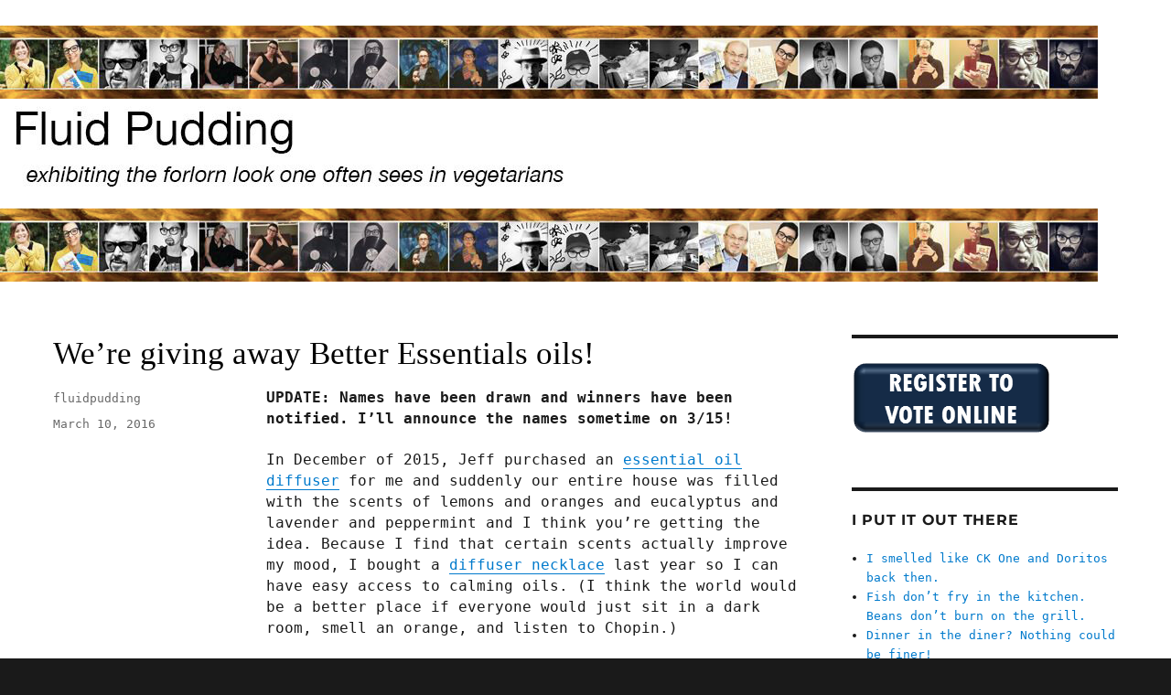

--- FILE ---
content_type: text/html; charset=UTF-8
request_url: https://fluidpudding.com/2016/03/10/were-giving-away-better-essentials-oils/
body_size: 20639
content:
<!DOCTYPE html>
<html lang="en-US" class="no-js">
<head>
	<meta charset="UTF-8">
	<meta name="viewport" content="width=device-width, initial-scale=1">
	<link rel="profile" href="https://gmpg.org/xfn/11">
		<script>(function(html){html.className = html.className.replace(/\bno-js\b/,'js')})(document.documentElement);</script>
<meta name='robots' content='index, follow, max-image-preview:large, max-snippet:-1, max-video-preview:-1' />
	<style>img:is([sizes="auto" i], [sizes^="auto," i]) { contain-intrinsic-size: 3000px 1500px }</style>
	
	<!-- This site is optimized with the Yoast SEO plugin v23.9 - https://yoast.com/wordpress/plugins/seo/ -->
	<title>We&#039;re giving away Better Essentials oils! : Fluid Pudding</title>
	<link rel="canonical" href="https://www.fluidpudding.com/2016/03/10/were-giving-away-better-essentials-oils/" />
	<meta property="og:locale" content="en_US" />
	<meta property="og:type" content="article" />
	<meta property="og:title" content="We&#039;re giving away Better Essentials oils! : Fluid Pudding" />
	<meta property="og:description" content="UPDATE: Names have been drawn and winners have been notified. I&#8217;ll announce the names sometime on 3/15! In December of 2015, Jeff purchased an essential oil diffuser for me and suddenly our entire house was filled with the scents of lemons and oranges and eucalyptus and lavender and peppermint and I think you&#8217;re getting the &hellip; Continue reading &quot;We&#8217;re giving away Better Essentials oils!&quot;" />
	<meta property="og:url" content="https://www.fluidpudding.com/2016/03/10/were-giving-away-better-essentials-oils/" />
	<meta property="og:site_name" content="Fluid Pudding" />
	<meta property="article:published_time" content="2016-03-10T18:17:52+00:00" />
	<meta property="article:modified_time" content="2016-03-15T15:09:28+00:00" />
	<meta name="author" content="fluidpudding" />
	<meta name="twitter:card" content="summary_large_image" />
	<meta name="twitter:label1" content="Written by" />
	<meta name="twitter:data1" content="fluidpudding" />
	<meta name="twitter:label2" content="Est. reading time" />
	<meta name="twitter:data2" content="3 minutes" />
	<script type="application/ld+json" class="yoast-schema-graph">{"@context":"https://schema.org","@graph":[{"@type":"Article","@id":"https://www.fluidpudding.com/2016/03/10/were-giving-away-better-essentials-oils/#article","isPartOf":{"@id":"https://www.fluidpudding.com/2016/03/10/were-giving-away-better-essentials-oils/"},"author":{"name":"fluidpudding","@id":"https://www.fluidpudding.com/#/schema/person/32db2fd37f64ac25af538c5e6c3f2c2d"},"headline":"We&#8217;re giving away Better Essentials oils!","datePublished":"2016-03-10T18:17:52+00:00","dateModified":"2016-03-15T15:09:28+00:00","mainEntityOfPage":{"@id":"https://www.fluidpudding.com/2016/03/10/were-giving-away-better-essentials-oils/"},"wordCount":553,"publisher":{"@id":"https://www.fluidpudding.com/#/schema/person/32db2fd37f64ac25af538c5e6c3f2c2d"},"articleSection":["Daily"],"inLanguage":"en-US"},{"@type":"WebPage","@id":"https://www.fluidpudding.com/2016/03/10/were-giving-away-better-essentials-oils/","url":"https://www.fluidpudding.com/2016/03/10/were-giving-away-better-essentials-oils/","name":"We're giving away Better Essentials oils! : Fluid Pudding","isPartOf":{"@id":"https://www.fluidpudding.com/#website"},"datePublished":"2016-03-10T18:17:52+00:00","dateModified":"2016-03-15T15:09:28+00:00","breadcrumb":{"@id":"https://www.fluidpudding.com/2016/03/10/were-giving-away-better-essentials-oils/#breadcrumb"},"inLanguage":"en-US","potentialAction":[{"@type":"ReadAction","target":["https://www.fluidpudding.com/2016/03/10/were-giving-away-better-essentials-oils/"]}]},{"@type":"BreadcrumbList","@id":"https://www.fluidpudding.com/2016/03/10/were-giving-away-better-essentials-oils/#breadcrumb","itemListElement":[{"@type":"ListItem","position":1,"name":"Home","item":"https://www.fluidpudding.com/"},{"@type":"ListItem","position":2,"name":"We&#8217;re giving away Better Essentials oils!"}]},{"@type":"WebSite","@id":"https://www.fluidpudding.com/#website","url":"https://www.fluidpudding.com/","name":"Fluid Pudding","description":"It&#039;s the old small talk!","publisher":{"@id":"https://www.fluidpudding.com/#/schema/person/32db2fd37f64ac25af538c5e6c3f2c2d"},"potentialAction":[{"@type":"SearchAction","target":{"@type":"EntryPoint","urlTemplate":"https://www.fluidpudding.com/?s={search_term_string}"},"query-input":{"@type":"PropertyValueSpecification","valueRequired":true,"valueName":"search_term_string"}}],"inLanguage":"en-US"},{"@type":["Person","Organization"],"@id":"https://www.fluidpudding.com/#/schema/person/32db2fd37f64ac25af538c5e6c3f2c2d","name":"fluidpudding","logo":{"@id":"https://www.fluidpudding.com/#/schema/person/image/"},"sameAs":["https://fluidpudding.com"]}]}</script>
	<!-- / Yoast SEO plugin. -->


<link rel="alternate" type="application/rss+xml" title="Fluid Pudding &raquo; Feed" href="https://fluidpudding.com/feed/" />
<link rel="alternate" type="application/rss+xml" title="Fluid Pudding &raquo; Comments Feed" href="https://fluidpudding.com/comments/feed/" />
<link rel="alternate" type="application/rss+xml" title="Fluid Pudding &raquo; We&#8217;re giving away Better Essentials oils! Comments Feed" href="https://fluidpudding.com/2016/03/10/were-giving-away-better-essentials-oils/feed/" />
<script>
window._wpemojiSettings = {"baseUrl":"https:\/\/s.w.org\/images\/core\/emoji\/16.0.1\/72x72\/","ext":".png","svgUrl":"https:\/\/s.w.org\/images\/core\/emoji\/16.0.1\/svg\/","svgExt":".svg","source":{"concatemoji":"https:\/\/fluidpudding.com\/wp-includes\/js\/wp-emoji-release.min.js?ver=6.8.3"}};
/*! This file is auto-generated */
!function(s,n){var o,i,e;function c(e){try{var t={supportTests:e,timestamp:(new Date).valueOf()};sessionStorage.setItem(o,JSON.stringify(t))}catch(e){}}function p(e,t,n){e.clearRect(0,0,e.canvas.width,e.canvas.height),e.fillText(t,0,0);var t=new Uint32Array(e.getImageData(0,0,e.canvas.width,e.canvas.height).data),a=(e.clearRect(0,0,e.canvas.width,e.canvas.height),e.fillText(n,0,0),new Uint32Array(e.getImageData(0,0,e.canvas.width,e.canvas.height).data));return t.every(function(e,t){return e===a[t]})}function u(e,t){e.clearRect(0,0,e.canvas.width,e.canvas.height),e.fillText(t,0,0);for(var n=e.getImageData(16,16,1,1),a=0;a<n.data.length;a++)if(0!==n.data[a])return!1;return!0}function f(e,t,n,a){switch(t){case"flag":return n(e,"\ud83c\udff3\ufe0f\u200d\u26a7\ufe0f","\ud83c\udff3\ufe0f\u200b\u26a7\ufe0f")?!1:!n(e,"\ud83c\udde8\ud83c\uddf6","\ud83c\udde8\u200b\ud83c\uddf6")&&!n(e,"\ud83c\udff4\udb40\udc67\udb40\udc62\udb40\udc65\udb40\udc6e\udb40\udc67\udb40\udc7f","\ud83c\udff4\u200b\udb40\udc67\u200b\udb40\udc62\u200b\udb40\udc65\u200b\udb40\udc6e\u200b\udb40\udc67\u200b\udb40\udc7f");case"emoji":return!a(e,"\ud83e\udedf")}return!1}function g(e,t,n,a){var r="undefined"!=typeof WorkerGlobalScope&&self instanceof WorkerGlobalScope?new OffscreenCanvas(300,150):s.createElement("canvas"),o=r.getContext("2d",{willReadFrequently:!0}),i=(o.textBaseline="top",o.font="600 32px Arial",{});return e.forEach(function(e){i[e]=t(o,e,n,a)}),i}function t(e){var t=s.createElement("script");t.src=e,t.defer=!0,s.head.appendChild(t)}"undefined"!=typeof Promise&&(o="wpEmojiSettingsSupports",i=["flag","emoji"],n.supports={everything:!0,everythingExceptFlag:!0},e=new Promise(function(e){s.addEventListener("DOMContentLoaded",e,{once:!0})}),new Promise(function(t){var n=function(){try{var e=JSON.parse(sessionStorage.getItem(o));if("object"==typeof e&&"number"==typeof e.timestamp&&(new Date).valueOf()<e.timestamp+604800&&"object"==typeof e.supportTests)return e.supportTests}catch(e){}return null}();if(!n){if("undefined"!=typeof Worker&&"undefined"!=typeof OffscreenCanvas&&"undefined"!=typeof URL&&URL.createObjectURL&&"undefined"!=typeof Blob)try{var e="postMessage("+g.toString()+"("+[JSON.stringify(i),f.toString(),p.toString(),u.toString()].join(",")+"));",a=new Blob([e],{type:"text/javascript"}),r=new Worker(URL.createObjectURL(a),{name:"wpTestEmojiSupports"});return void(r.onmessage=function(e){c(n=e.data),r.terminate(),t(n)})}catch(e){}c(n=g(i,f,p,u))}t(n)}).then(function(e){for(var t in e)n.supports[t]=e[t],n.supports.everything=n.supports.everything&&n.supports[t],"flag"!==t&&(n.supports.everythingExceptFlag=n.supports.everythingExceptFlag&&n.supports[t]);n.supports.everythingExceptFlag=n.supports.everythingExceptFlag&&!n.supports.flag,n.DOMReady=!1,n.readyCallback=function(){n.DOMReady=!0}}).then(function(){return e}).then(function(){var e;n.supports.everything||(n.readyCallback(),(e=n.source||{}).concatemoji?t(e.concatemoji):e.wpemoji&&e.twemoji&&(t(e.twemoji),t(e.wpemoji)))}))}((window,document),window._wpemojiSettings);
</script>
<style id='wp-emoji-styles-inline-css'>

	img.wp-smiley, img.emoji {
		display: inline !important;
		border: none !important;
		box-shadow: none !important;
		height: 1em !important;
		width: 1em !important;
		margin: 0 0.07em !important;
		vertical-align: -0.1em !important;
		background: none !important;
		padding: 0 !important;
	}
</style>
<link rel='stylesheet' id='wp-block-library-css' href='https://fluidpudding.com/wp-includes/css/dist/block-library/style.min.css?ver=6.8.3' media='all' />
<style id='wp-block-library-theme-inline-css'>
.wp-block-audio :where(figcaption){color:#555;font-size:13px;text-align:center}.is-dark-theme .wp-block-audio :where(figcaption){color:#ffffffa6}.wp-block-audio{margin:0 0 1em}.wp-block-code{border:1px solid #ccc;border-radius:4px;font-family:Menlo,Consolas,monaco,monospace;padding:.8em 1em}.wp-block-embed :where(figcaption){color:#555;font-size:13px;text-align:center}.is-dark-theme .wp-block-embed :where(figcaption){color:#ffffffa6}.wp-block-embed{margin:0 0 1em}.blocks-gallery-caption{color:#555;font-size:13px;text-align:center}.is-dark-theme .blocks-gallery-caption{color:#ffffffa6}:root :where(.wp-block-image figcaption){color:#555;font-size:13px;text-align:center}.is-dark-theme :root :where(.wp-block-image figcaption){color:#ffffffa6}.wp-block-image{margin:0 0 1em}.wp-block-pullquote{border-bottom:4px solid;border-top:4px solid;color:currentColor;margin-bottom:1.75em}.wp-block-pullquote cite,.wp-block-pullquote footer,.wp-block-pullquote__citation{color:currentColor;font-size:.8125em;font-style:normal;text-transform:uppercase}.wp-block-quote{border-left:.25em solid;margin:0 0 1.75em;padding-left:1em}.wp-block-quote cite,.wp-block-quote footer{color:currentColor;font-size:.8125em;font-style:normal;position:relative}.wp-block-quote:where(.has-text-align-right){border-left:none;border-right:.25em solid;padding-left:0;padding-right:1em}.wp-block-quote:where(.has-text-align-center){border:none;padding-left:0}.wp-block-quote.is-large,.wp-block-quote.is-style-large,.wp-block-quote:where(.is-style-plain){border:none}.wp-block-search .wp-block-search__label{font-weight:700}.wp-block-search__button{border:1px solid #ccc;padding:.375em .625em}:where(.wp-block-group.has-background){padding:1.25em 2.375em}.wp-block-separator.has-css-opacity{opacity:.4}.wp-block-separator{border:none;border-bottom:2px solid;margin-left:auto;margin-right:auto}.wp-block-separator.has-alpha-channel-opacity{opacity:1}.wp-block-separator:not(.is-style-wide):not(.is-style-dots){width:100px}.wp-block-separator.has-background:not(.is-style-dots){border-bottom:none;height:1px}.wp-block-separator.has-background:not(.is-style-wide):not(.is-style-dots){height:2px}.wp-block-table{margin:0 0 1em}.wp-block-table td,.wp-block-table th{word-break:normal}.wp-block-table :where(figcaption){color:#555;font-size:13px;text-align:center}.is-dark-theme .wp-block-table :where(figcaption){color:#ffffffa6}.wp-block-video :where(figcaption){color:#555;font-size:13px;text-align:center}.is-dark-theme .wp-block-video :where(figcaption){color:#ffffffa6}.wp-block-video{margin:0 0 1em}:root :where(.wp-block-template-part.has-background){margin-bottom:0;margin-top:0;padding:1.25em 2.375em}
</style>
<style id='classic-theme-styles-inline-css'>
/*! This file is auto-generated */
.wp-block-button__link{color:#fff;background-color:#32373c;border-radius:9999px;box-shadow:none;text-decoration:none;padding:calc(.667em + 2px) calc(1.333em + 2px);font-size:1.125em}.wp-block-file__button{background:#32373c;color:#fff;text-decoration:none}
</style>
<style id='global-styles-inline-css'>
:root{--wp--preset--aspect-ratio--square: 1;--wp--preset--aspect-ratio--4-3: 4/3;--wp--preset--aspect-ratio--3-4: 3/4;--wp--preset--aspect-ratio--3-2: 3/2;--wp--preset--aspect-ratio--2-3: 2/3;--wp--preset--aspect-ratio--16-9: 16/9;--wp--preset--aspect-ratio--9-16: 9/16;--wp--preset--color--black: #000000;--wp--preset--color--cyan-bluish-gray: #abb8c3;--wp--preset--color--white: #fff;--wp--preset--color--pale-pink: #f78da7;--wp--preset--color--vivid-red: #cf2e2e;--wp--preset--color--luminous-vivid-orange: #ff6900;--wp--preset--color--luminous-vivid-amber: #fcb900;--wp--preset--color--light-green-cyan: #7bdcb5;--wp--preset--color--vivid-green-cyan: #00d084;--wp--preset--color--pale-cyan-blue: #8ed1fc;--wp--preset--color--vivid-cyan-blue: #0693e3;--wp--preset--color--vivid-purple: #9b51e0;--wp--preset--color--dark-gray: #1a1a1a;--wp--preset--color--medium-gray: #686868;--wp--preset--color--light-gray: #e5e5e5;--wp--preset--color--blue-gray: #4d545c;--wp--preset--color--bright-blue: #007acc;--wp--preset--color--light-blue: #9adffd;--wp--preset--color--dark-brown: #402b30;--wp--preset--color--medium-brown: #774e24;--wp--preset--color--dark-red: #640c1f;--wp--preset--color--bright-red: #ff675f;--wp--preset--color--yellow: #ffef8e;--wp--preset--gradient--vivid-cyan-blue-to-vivid-purple: linear-gradient(135deg,rgba(6,147,227,1) 0%,rgb(155,81,224) 100%);--wp--preset--gradient--light-green-cyan-to-vivid-green-cyan: linear-gradient(135deg,rgb(122,220,180) 0%,rgb(0,208,130) 100%);--wp--preset--gradient--luminous-vivid-amber-to-luminous-vivid-orange: linear-gradient(135deg,rgba(252,185,0,1) 0%,rgba(255,105,0,1) 100%);--wp--preset--gradient--luminous-vivid-orange-to-vivid-red: linear-gradient(135deg,rgba(255,105,0,1) 0%,rgb(207,46,46) 100%);--wp--preset--gradient--very-light-gray-to-cyan-bluish-gray: linear-gradient(135deg,rgb(238,238,238) 0%,rgb(169,184,195) 100%);--wp--preset--gradient--cool-to-warm-spectrum: linear-gradient(135deg,rgb(74,234,220) 0%,rgb(151,120,209) 20%,rgb(207,42,186) 40%,rgb(238,44,130) 60%,rgb(251,105,98) 80%,rgb(254,248,76) 100%);--wp--preset--gradient--blush-light-purple: linear-gradient(135deg,rgb(255,206,236) 0%,rgb(152,150,240) 100%);--wp--preset--gradient--blush-bordeaux: linear-gradient(135deg,rgb(254,205,165) 0%,rgb(254,45,45) 50%,rgb(107,0,62) 100%);--wp--preset--gradient--luminous-dusk: linear-gradient(135deg,rgb(255,203,112) 0%,rgb(199,81,192) 50%,rgb(65,88,208) 100%);--wp--preset--gradient--pale-ocean: linear-gradient(135deg,rgb(255,245,203) 0%,rgb(182,227,212) 50%,rgb(51,167,181) 100%);--wp--preset--gradient--electric-grass: linear-gradient(135deg,rgb(202,248,128) 0%,rgb(113,206,126) 100%);--wp--preset--gradient--midnight: linear-gradient(135deg,rgb(2,3,129) 0%,rgb(40,116,252) 100%);--wp--preset--font-size--small: 13px;--wp--preset--font-size--medium: 20px;--wp--preset--font-size--large: 36px;--wp--preset--font-size--x-large: 42px;--wp--preset--spacing--20: 0.44rem;--wp--preset--spacing--30: 0.67rem;--wp--preset--spacing--40: 1rem;--wp--preset--spacing--50: 1.5rem;--wp--preset--spacing--60: 2.25rem;--wp--preset--spacing--70: 3.38rem;--wp--preset--spacing--80: 5.06rem;--wp--preset--shadow--natural: 6px 6px 9px rgba(0, 0, 0, 0.2);--wp--preset--shadow--deep: 12px 12px 50px rgba(0, 0, 0, 0.4);--wp--preset--shadow--sharp: 6px 6px 0px rgba(0, 0, 0, 0.2);--wp--preset--shadow--outlined: 6px 6px 0px -3px rgba(255, 255, 255, 1), 6px 6px rgba(0, 0, 0, 1);--wp--preset--shadow--crisp: 6px 6px 0px rgba(0, 0, 0, 1);}:where(.is-layout-flex){gap: 0.5em;}:where(.is-layout-grid){gap: 0.5em;}body .is-layout-flex{display: flex;}.is-layout-flex{flex-wrap: wrap;align-items: center;}.is-layout-flex > :is(*, div){margin: 0;}body .is-layout-grid{display: grid;}.is-layout-grid > :is(*, div){margin: 0;}:where(.wp-block-columns.is-layout-flex){gap: 2em;}:where(.wp-block-columns.is-layout-grid){gap: 2em;}:where(.wp-block-post-template.is-layout-flex){gap: 1.25em;}:where(.wp-block-post-template.is-layout-grid){gap: 1.25em;}.has-black-color{color: var(--wp--preset--color--black) !important;}.has-cyan-bluish-gray-color{color: var(--wp--preset--color--cyan-bluish-gray) !important;}.has-white-color{color: var(--wp--preset--color--white) !important;}.has-pale-pink-color{color: var(--wp--preset--color--pale-pink) !important;}.has-vivid-red-color{color: var(--wp--preset--color--vivid-red) !important;}.has-luminous-vivid-orange-color{color: var(--wp--preset--color--luminous-vivid-orange) !important;}.has-luminous-vivid-amber-color{color: var(--wp--preset--color--luminous-vivid-amber) !important;}.has-light-green-cyan-color{color: var(--wp--preset--color--light-green-cyan) !important;}.has-vivid-green-cyan-color{color: var(--wp--preset--color--vivid-green-cyan) !important;}.has-pale-cyan-blue-color{color: var(--wp--preset--color--pale-cyan-blue) !important;}.has-vivid-cyan-blue-color{color: var(--wp--preset--color--vivid-cyan-blue) !important;}.has-vivid-purple-color{color: var(--wp--preset--color--vivid-purple) !important;}.has-black-background-color{background-color: var(--wp--preset--color--black) !important;}.has-cyan-bluish-gray-background-color{background-color: var(--wp--preset--color--cyan-bluish-gray) !important;}.has-white-background-color{background-color: var(--wp--preset--color--white) !important;}.has-pale-pink-background-color{background-color: var(--wp--preset--color--pale-pink) !important;}.has-vivid-red-background-color{background-color: var(--wp--preset--color--vivid-red) !important;}.has-luminous-vivid-orange-background-color{background-color: var(--wp--preset--color--luminous-vivid-orange) !important;}.has-luminous-vivid-amber-background-color{background-color: var(--wp--preset--color--luminous-vivid-amber) !important;}.has-light-green-cyan-background-color{background-color: var(--wp--preset--color--light-green-cyan) !important;}.has-vivid-green-cyan-background-color{background-color: var(--wp--preset--color--vivid-green-cyan) !important;}.has-pale-cyan-blue-background-color{background-color: var(--wp--preset--color--pale-cyan-blue) !important;}.has-vivid-cyan-blue-background-color{background-color: var(--wp--preset--color--vivid-cyan-blue) !important;}.has-vivid-purple-background-color{background-color: var(--wp--preset--color--vivid-purple) !important;}.has-black-border-color{border-color: var(--wp--preset--color--black) !important;}.has-cyan-bluish-gray-border-color{border-color: var(--wp--preset--color--cyan-bluish-gray) !important;}.has-white-border-color{border-color: var(--wp--preset--color--white) !important;}.has-pale-pink-border-color{border-color: var(--wp--preset--color--pale-pink) !important;}.has-vivid-red-border-color{border-color: var(--wp--preset--color--vivid-red) !important;}.has-luminous-vivid-orange-border-color{border-color: var(--wp--preset--color--luminous-vivid-orange) !important;}.has-luminous-vivid-amber-border-color{border-color: var(--wp--preset--color--luminous-vivid-amber) !important;}.has-light-green-cyan-border-color{border-color: var(--wp--preset--color--light-green-cyan) !important;}.has-vivid-green-cyan-border-color{border-color: var(--wp--preset--color--vivid-green-cyan) !important;}.has-pale-cyan-blue-border-color{border-color: var(--wp--preset--color--pale-cyan-blue) !important;}.has-vivid-cyan-blue-border-color{border-color: var(--wp--preset--color--vivid-cyan-blue) !important;}.has-vivid-purple-border-color{border-color: var(--wp--preset--color--vivid-purple) !important;}.has-vivid-cyan-blue-to-vivid-purple-gradient-background{background: var(--wp--preset--gradient--vivid-cyan-blue-to-vivid-purple) !important;}.has-light-green-cyan-to-vivid-green-cyan-gradient-background{background: var(--wp--preset--gradient--light-green-cyan-to-vivid-green-cyan) !important;}.has-luminous-vivid-amber-to-luminous-vivid-orange-gradient-background{background: var(--wp--preset--gradient--luminous-vivid-amber-to-luminous-vivid-orange) !important;}.has-luminous-vivid-orange-to-vivid-red-gradient-background{background: var(--wp--preset--gradient--luminous-vivid-orange-to-vivid-red) !important;}.has-very-light-gray-to-cyan-bluish-gray-gradient-background{background: var(--wp--preset--gradient--very-light-gray-to-cyan-bluish-gray) !important;}.has-cool-to-warm-spectrum-gradient-background{background: var(--wp--preset--gradient--cool-to-warm-spectrum) !important;}.has-blush-light-purple-gradient-background{background: var(--wp--preset--gradient--blush-light-purple) !important;}.has-blush-bordeaux-gradient-background{background: var(--wp--preset--gradient--blush-bordeaux) !important;}.has-luminous-dusk-gradient-background{background: var(--wp--preset--gradient--luminous-dusk) !important;}.has-pale-ocean-gradient-background{background: var(--wp--preset--gradient--pale-ocean) !important;}.has-electric-grass-gradient-background{background: var(--wp--preset--gradient--electric-grass) !important;}.has-midnight-gradient-background{background: var(--wp--preset--gradient--midnight) !important;}.has-small-font-size{font-size: var(--wp--preset--font-size--small) !important;}.has-medium-font-size{font-size: var(--wp--preset--font-size--medium) !important;}.has-large-font-size{font-size: var(--wp--preset--font-size--large) !important;}.has-x-large-font-size{font-size: var(--wp--preset--font-size--x-large) !important;}
:where(.wp-block-post-template.is-layout-flex){gap: 1.25em;}:where(.wp-block-post-template.is-layout-grid){gap: 1.25em;}
:where(.wp-block-columns.is-layout-flex){gap: 2em;}:where(.wp-block-columns.is-layout-grid){gap: 2em;}
:root :where(.wp-block-pullquote){font-size: 1.5em;line-height: 1.6;}
</style>
<link rel='stylesheet' id='twentysixteen-fonts-css' href='https://fluidpudding.com/wp-content/themes/twentysixteen/fonts/merriweather-plus-montserrat-plus-inconsolata.css?ver=20230328' media='all' />
<link rel='stylesheet' id='genericons-css' href='https://fluidpudding.com/wp-content/themes/twentysixteen/genericons/genericons.css?ver=20201208' media='all' />
<link rel='stylesheet' id='twentysixteen-style-css' href='https://fluidpudding.com/wp-content/themes/twentysixteen/style.css?ver=20240716' media='all' />
<link rel='stylesheet' id='twentysixteen-block-style-css' href='https://fluidpudding.com/wp-content/themes/twentysixteen/css/blocks.css?ver=20240117' media='all' />
<!--[if lt IE 10]>
<link rel='stylesheet' id='twentysixteen-ie-css' href='https://fluidpudding.com/wp-content/themes/twentysixteen/css/ie.css?ver=20170530' media='all' />
<![endif]-->
<!--[if lt IE 9]>
<link rel='stylesheet' id='twentysixteen-ie8-css' href='https://fluidpudding.com/wp-content/themes/twentysixteen/css/ie8.css?ver=20170530' media='all' />
<![endif]-->
<!--[if lt IE 8]>
<link rel='stylesheet' id='twentysixteen-ie7-css' href='https://fluidpudding.com/wp-content/themes/twentysixteen/css/ie7.css?ver=20170530' media='all' />
<![endif]-->
<!--[if lt IE 9]>
<script src="https://fluidpudding.com/wp-content/themes/twentysixteen/js/html5.js?ver=3.7.3" id="twentysixteen-html5-js"></script>
<![endif]-->
<script src="https://fluidpudding.com/wp-includes/js/jquery/jquery.min.js?ver=3.7.1" id="jquery-core-js"></script>
<script src="https://fluidpudding.com/wp-includes/js/jquery/jquery-migrate.min.js?ver=3.4.1" id="jquery-migrate-js"></script>
<script id="twentysixteen-script-js-extra">
var screenReaderText = {"expand":"expand child menu","collapse":"collapse child menu"};
</script>
<script src="https://fluidpudding.com/wp-content/themes/twentysixteen/js/functions.js?ver=20230629" id="twentysixteen-script-js" defer data-wp-strategy="defer"></script>
<link rel="https://api.w.org/" href="https://fluidpudding.com/wp-json/" /><link rel="alternate" title="JSON" type="application/json" href="https://fluidpudding.com/wp-json/wp/v2/posts/9780" /><link rel="EditURI" type="application/rsd+xml" title="RSD" href="https://fluidpudding.com/xmlrpc.php?rsd" />
<meta name="generator" content="WordPress 6.8.3" />
<link rel='shortlink' href='https://fluidpudding.com/?p=9780' />
<link rel="alternate" title="oEmbed (JSON)" type="application/json+oembed" href="https://fluidpudding.com/wp-json/oembed/1.0/embed?url=https%3A%2F%2Ffluidpudding.com%2F2016%2F03%2F10%2Fwere-giving-away-better-essentials-oils%2F" />
<link rel="alternate" title="oEmbed (XML)" type="text/xml+oembed" href="https://fluidpudding.com/wp-json/oembed/1.0/embed?url=https%3A%2F%2Ffluidpudding.com%2F2016%2F03%2F10%2Fwere-giving-away-better-essentials-oils%2F&#038;format=xml" />
<style>.recentcomments a{display:inline !important;padding:0 !important;margin:0 !important;}</style>		<style type="text/css" id="twentysixteen-header-css">
		.site-branding {
			margin: 0 auto 0 0;
		}

		.site-branding .site-title,
		.site-description {
			clip: rect(1px, 1px, 1px, 1px);
			position: absolute;
		}
		</style>
		<link rel="icon" href="https://fluidpudding.com/wp-content/uploads/2019/03/cropped-29292810138_90085bac99_z-2-32x32.jpg" sizes="32x32" />
<link rel="icon" href="https://fluidpudding.com/wp-content/uploads/2019/03/cropped-29292810138_90085bac99_z-2-192x192.jpg" sizes="192x192" />
<link rel="apple-touch-icon" href="https://fluidpudding.com/wp-content/uploads/2019/03/cropped-29292810138_90085bac99_z-2-180x180.jpg" />
<meta name="msapplication-TileImage" content="https://fluidpudding.com/wp-content/uploads/2019/03/cropped-29292810138_90085bac99_z-2-270x270.jpg" />
		<style id="wp-custom-css">
			/* Get rid of black border */
 
.site {
    margin: 0 auto !important;
}
 
body:not(.custom-background-image):before,
    body:not(.custom-background-image):after {
    height: 0px !important;
}
 
.site-inner {
    overflow: hidden !important;
}

* {font-family:"Georgia", Georgia, monospace}

p {
  line-height: 23px;   /* within paragraph */
  margin-bottom: 22px; /* between paragraphs */
  }

.home article {
	margin-bottom: 50px !important}

.entry-title, .entry-title a {
color: black !important;
font-size: 35px !important;
font-weight: 500 !important;
font-family: Georgian !important;
}

.entry-title {
  margin-bottom: 15px;
}
.entry-meta {
  margin-bottom: 0px;
}

.entry-format, .cat-links {
    display: none !important;
}
#masthead {
padding-bottom: 30px !important;
}
.site-header {
	padding: 0;
}		</style>
		<style id="wpforms-css-vars-root">
				:root {
					--wpforms-field-border-radius: 3px;
--wpforms-field-border-style: solid;
--wpforms-field-border-size: 1px;
--wpforms-field-background-color: #ffffff;
--wpforms-field-border-color: rgba( 0, 0, 0, 0.25 );
--wpforms-field-border-color-spare: rgba( 0, 0, 0, 0.25 );
--wpforms-field-text-color: rgba( 0, 0, 0, 0.7 );
--wpforms-field-menu-color: #ffffff;
--wpforms-label-color: rgba( 0, 0, 0, 0.85 );
--wpforms-label-sublabel-color: rgba( 0, 0, 0, 0.55 );
--wpforms-label-error-color: #d63637;
--wpforms-button-border-radius: 3px;
--wpforms-button-border-style: none;
--wpforms-button-border-size: 1px;
--wpforms-button-background-color: #066aab;
--wpforms-button-border-color: #066aab;
--wpforms-button-text-color: #ffffff;
--wpforms-page-break-color: #066aab;
--wpforms-background-image: none;
--wpforms-background-position: center center;
--wpforms-background-repeat: no-repeat;
--wpforms-background-size: cover;
--wpforms-background-width: 100px;
--wpforms-background-height: 100px;
--wpforms-background-color: rgba( 0, 0, 0, 0 );
--wpforms-background-url: none;
--wpforms-container-padding: 0px;
--wpforms-container-border-style: none;
--wpforms-container-border-width: 1px;
--wpforms-container-border-color: #000000;
--wpforms-container-border-radius: 3px;
--wpforms-field-size-input-height: 43px;
--wpforms-field-size-input-spacing: 15px;
--wpforms-field-size-font-size: 16px;
--wpforms-field-size-line-height: 19px;
--wpforms-field-size-padding-h: 14px;
--wpforms-field-size-checkbox-size: 16px;
--wpforms-field-size-sublabel-spacing: 5px;
--wpforms-field-size-icon-size: 1;
--wpforms-label-size-font-size: 16px;
--wpforms-label-size-line-height: 19px;
--wpforms-label-size-sublabel-font-size: 14px;
--wpforms-label-size-sublabel-line-height: 17px;
--wpforms-button-size-font-size: 17px;
--wpforms-button-size-height: 41px;
--wpforms-button-size-padding-h: 15px;
--wpforms-button-size-margin-top: 10px;
--wpforms-container-shadow-size-box-shadow: none;

				}
			</style></head>

<body class="wp-singular post-template-default single single-post postid-9780 single-format-standard wp-embed-responsive wp-theme-twentysixteen">
<div id="page" class="site">
	<div class="site-inner">
		<a class="skip-link screen-reader-text" href="#content">
			Skip to content		</a>

		<header id="masthead" class="site-header">
			<div class="site-header-main">
				<div class="site-branding">
					
											<p class="site-title"><a href="https://fluidpudding.com/" rel="home">Fluid Pudding</a></p>
												<p class="site-description">It&#039;s the old small talk!</p>
									</div><!-- .site-branding -->

							</div><!-- .site-header-main -->

											<div class="header-image">
					<a href="https://fluidpudding.com/" rel="home">
						<img src="https://fluidpudding.com/wp-content/uploads/2021/01/cropped-vegbanner.jpg" width="1200" height="280" alt="Fluid Pudding" sizes="(max-width: 709px) 85vw, (max-width: 909px) 81vw, (max-width: 1362px) 88vw, 1200px" srcset="https://fluidpudding.com/wp-content/uploads/2021/01/cropped-vegbanner.jpg 1200w, https://fluidpudding.com/wp-content/uploads/2021/01/cropped-vegbanner-300x70.jpg 300w, https://fluidpudding.com/wp-content/uploads/2021/01/cropped-vegbanner-1024x239.jpg 1024w, https://fluidpudding.com/wp-content/uploads/2021/01/cropped-vegbanner-768x179.jpg 768w" decoding="async" fetchpriority="high" />					</a>
				</div><!-- .header-image -->
					</header><!-- .site-header -->

		<div id="content" class="site-content">

<div id="primary" class="content-area">
	<main id="main" class="site-main">
		
<article id="post-9780" class="post-9780 post type-post status-publish format-standard hentry category-daily">
	<header class="entry-header">
		<h1 class="entry-title">We&#8217;re giving away Better Essentials oils!</h1>	</header><!-- .entry-header -->

	
	
	<div class="entry-content">
		<p><strong>UPDATE: Names have been drawn and winners have been notified. I&#8217;ll announce the names sometime on 3/15!</strong></p>
<p>In December of 2015, Jeff purchased an <a href="http://www.amazon.com/ZAQ-Bamboo-Aromatherapy-Essential-Diffuser/dp/B00S6QRGTI/ref=sr_1_1_a_it?ie=UTF8&amp;qid=1457633626&amp;sr=8-1&amp;keywords=zaq+bamboo+diffuser" target="_blank">essential oil diffuser</a> for me and suddenly our entire house was filled with the scents of lemons and oranges and eucalyptus and lavender and peppermint and I think you&#8217;re getting the idea. Because I find that certain scents actually improve my mood, I bought a <a href="https://www.etsy.com/listing/233551282/silver-gear-diffuser-necklaces-for" target="_blank">diffuser necklace</a> last year so I can have easy access to calming oils. (I think the world would be a better place if everyone would just sit in a dark room, smell an orange, and listen to Chopin.)</p>
<p>A few weeks back, <a href="http://www.betteressentials.com/pages/our-story" target="_blank">Jennifer</a> from <a href="http://www.betteressentials.com/" target="_blank">Better Essentials</a> contacted me and I immediately liked her because she is a yoga instructor, a young mom, and someone who started her own company with the goal of selling the best oils at the best prices. She asked if I was interested in offering a discount on oils at Fluid Pudding. I asked her if we could host a giveaway instead of a discount. She was in.</p>
<p>A few days later, four oils arrived: <a href="http://www.betteressentials.com/products/lemongrass-essential-oil" target="_blank">Lemongrass</a>, <a href="http://www.betteressentials.com/products/orange-essential-oil" target="_blank">Orange</a>, <a href="http://www.betteressentials.com/products/lavender-essential-oil" target="_blank">Lavender</a>, and <a href="http://www.betteressentials.com/products/best-friend-essential-oil-blend" target="_blank">Best Friend Blend</a>. I decided to keep the Best Friend Blend for a demonstration video and give the rest away, and I&#8217;m so glad I kept the Best Friend Blend because get this: On Tuesday morning I woke up all lousy with a cold. For grins, I put some of the <a href="http://www.betteressentials.com/products/best-friend-essential-oil-blend" target="_blank">Best Friend Blend</a> in my diffuser and I rubbed some of it onto the bottom of my feet. My cold was completely gone on Wednesday and I&#8217;m not even kidding. (Meredith asked me to not share that story because it makes me sound like &#8220;one of those people.&#8221; But, listen. If I can shake even 23% of my head colds within a day? I&#8217;ll sign on to be one of those people!)</p>
<p>If you don&#8217;t have a diffuser and you&#8217;re not quite sure how to deal with essential oils, the easiest thing to do is make an air freshener, so that&#8217;s what I&#8217;ve demonstrated in the video below. AND, before you say it, please know that when I&#8217;m nervous my declaratives sound like interrogatives. Also, my glasses need to be adjusted so I tend to do a nose dance to straighten them out. My white balance is off. I say &#8220;Anyway&#8221; a lot. Aren&#8217;t you glad I don&#8217;t have a vlog? (Vlog.)</p>
<p>Here goes!</p>
<p><iframe src="https://www.youtube.com/embed/9Ulwr5I7iZU" width="500" height="281" frameborder="0" allowfullscreen="allowfullscreen"></iframe></p>
<p>After watching that video, don&#8217;t you want to make an air freshener of your own? You do? You do! Leave a comment below and and tell me about your favorite scent. Or tell me how you use oils. Or write a poem about your nose. In a few days I&#8217;ll do a random drawing and three people will win a bottle of Better Essentials oil! (Giveaways are fun. I really should do this more often. But probably without the videos.) Meanwhile, please hit the Better Essentials ad at the top of the page and check out all of their oils! The site suggests different ways to use different oils, the prices are great, shipping is free in the US, and the idea of supporting a small business owned by an awesome yoga instructor mom jazzes me to no end. &#8216; &#8216;  &#8216;text/javascript&#8217;></script></p>
	</div><!-- .entry-content -->

	<footer class="entry-footer">
		<span class="byline"><span class="author vcard"><span class="screen-reader-text">Author </span> <a class="url fn n" href="https://fluidpudding.com/author/fluid_admin/">fluidpudding</a></span></span><span class="posted-on"><span class="screen-reader-text">Posted on </span><a href="https://fluidpudding.com/2016/03/10/were-giving-away-better-essentials-oils/" rel="bookmark"><time class="entry-date published" datetime="2016-03-10T12:17:52-06:00">March 10, 2016</time><time class="updated" datetime="2016-03-15T09:09:28-05:00">March 15, 2016</time></a></span><span class="cat-links"><span class="screen-reader-text">Categories </span><a href="https://fluidpudding.com/category/daily/" rel="category tag">Daily</a></span>			</footer><!-- .entry-footer -->
</article><!-- #post-9780 -->

<div id="comments" class="comments-area">

			<h2 class="comments-title">
			55 thoughts on &ldquo;We&#8217;re giving away Better Essentials oils!&rdquo;		</h2>

		
		<ol class="comment-list">
					<li id="comment-51836" class="comment even thread-even depth-1">
			<article id="div-comment-51836" class="comment-body">
				<footer class="comment-meta">
					<div class="comment-author vcard">
												<b class="fn">Sherry</b> <span class="says">says:</span>					</div><!-- .comment-author -->

					<div class="comment-metadata">
						<a href="https://fluidpudding.com/2016/03/10/were-giving-away-better-essentials-oils/#comment-51836"><time datetime="2016-03-10T12:37:59-06:00">March 10, 2016 at 12:37 pm</time></a>					</div><!-- .comment-metadata -->

									</footer><!-- .comment-meta -->

				<div class="comment-content">
					<p>Three sinus infections in four months.<br />
So I went to an ENT.<br />
&#8220;Your nose is crooked and there&#8217;s a spur.&#8221;<br />
So a CT scan is for me.<br />
&#8220;Surgery,&#8221; he says. I can not wait!<br />
(A little sarcasm you see.)<br />
But if it works and my nose is fine,<br />
No more antibiotics for me!</p>
				</div><!-- .comment-content -->

							</article><!-- .comment-body -->
		</li><!-- #comment-## -->
		<li id="comment-51837" class="comment odd alt thread-odd thread-alt depth-1">
			<article id="div-comment-51837" class="comment-body">
				<footer class="comment-meta">
					<div class="comment-author vcard">
												<b class="fn">Amy</b> <span class="says">says:</span>					</div><!-- .comment-author -->

					<div class="comment-metadata">
						<a href="https://fluidpudding.com/2016/03/10/were-giving-away-better-essentials-oils/#comment-51837"><time datetime="2016-03-10T12:39:13-06:00">March 10, 2016 at 12:39 pm</time></a>					</div><!-- .comment-metadata -->

									</footer><!-- .comment-meta -->

				<div class="comment-content">
					<p>My daughter and I made bath bombs before Christmas using coconut oil and essential oils.  I was looking on Etsy at one of those diffuser necklaces for myself.  Lemongrass sounds nice and fresh.</p>
				</div><!-- .comment-content -->

							</article><!-- .comment-body -->
		</li><!-- #comment-## -->
		<li id="comment-51838" class="comment even thread-even depth-1">
			<article id="div-comment-51838" class="comment-body">
				<footer class="comment-meta">
					<div class="comment-author vcard">
												<b class="fn">Kim</b> <span class="says">says:</span>					</div><!-- .comment-author -->

					<div class="comment-metadata">
						<a href="https://fluidpudding.com/2016/03/10/were-giving-away-better-essentials-oils/#comment-51838"><time datetime="2016-03-10T12:48:13-06:00">March 10, 2016 at 12:48 pm</time></a>					</div><!-- .comment-metadata -->

									</footer><!-- .comment-meta -->

				<div class="comment-content">
					<p>I use them in diffusers and vaporizers &#8211; that&#8217;s about it, though!  I&#8217;d love to widen my array of scents!</p>
				</div><!-- .comment-content -->

							</article><!-- .comment-body -->
		</li><!-- #comment-## -->
		<li id="comment-51839" class="comment odd alt thread-odd thread-alt depth-1">
			<article id="div-comment-51839" class="comment-body">
				<footer class="comment-meta">
					<div class="comment-author vcard">
												<b class="fn"><a href="https://www.instagram.com/katie_thepotioncompany/" class="url" rel="ugc external nofollow">Kate</a></b> <span class="says">says:</span>					</div><!-- .comment-author -->

					<div class="comment-metadata">
						<a href="https://fluidpudding.com/2016/03/10/were-giving-away-better-essentials-oils/#comment-51839"><time datetime="2016-03-10T12:59:56-06:00">March 10, 2016 at 12:59 pm</time></a>					</div><!-- .comment-metadata -->

									</footer><!-- .comment-meta -->

				<div class="comment-content">
					<p>I use essential oil in the soaps and lip balms I make. My favorite blends are citrus/ginger, lavender/lemongrass, and tangerine/spearmint/ylang ylang. I think you did a great job vlogging! Going to make air freshener later today, thanks for the recipe.</p>
				</div><!-- .comment-content -->

							</article><!-- .comment-body -->
		</li><!-- #comment-## -->
		<li id="comment-51841" class="comment even thread-even depth-1">
			<article id="div-comment-51841" class="comment-body">
				<footer class="comment-meta">
					<div class="comment-author vcard">
												<b class="fn">Virginia l</b> <span class="says">says:</span>					</div><!-- .comment-author -->

					<div class="comment-metadata">
						<a href="https://fluidpudding.com/2016/03/10/were-giving-away-better-essentials-oils/#comment-51841"><time datetime="2016-03-10T13:20:49-06:00">March 10, 2016 at 1:20 pm</time></a>					</div><!-- .comment-metadata -->

									</footer><!-- .comment-meta -->

				<div class="comment-content">
					<p>I have never used essential oils but would love to try them out.  Orange sounds lovely!!</p>
				</div><!-- .comment-content -->

							</article><!-- .comment-body -->
		</li><!-- #comment-## -->
		<li id="comment-51842" class="comment odd alt thread-odd thread-alt depth-1">
			<article id="div-comment-51842" class="comment-body">
				<footer class="comment-meta">
					<div class="comment-author vcard">
												<b class="fn">Nikki B</b> <span class="says">says:</span>					</div><!-- .comment-author -->

					<div class="comment-metadata">
						<a href="https://fluidpudding.com/2016/03/10/were-giving-away-better-essentials-oils/#comment-51842"><time datetime="2016-03-10T13:21:13-06:00">March 10, 2016 at 1:21 pm</time></a>					</div><!-- .comment-metadata -->

									</footer><!-- .comment-meta -->

				<div class="comment-content">
					<p>I just got a USB diffuser for my cubicle at work, so I think I may be &#8220;one of those people&#8221; too. I have a blend that is supposed to help me be more creative, but really it just makes me hate being in my cubicle a little less.</p>
				</div><!-- .comment-content -->

							</article><!-- .comment-body -->
		</li><!-- #comment-## -->
		<li id="comment-51843" class="comment even thread-even depth-1">
			<article id="div-comment-51843" class="comment-body">
				<footer class="comment-meta">
					<div class="comment-author vcard">
												<b class="fn">Jennifer</b> <span class="says">says:</span>					</div><!-- .comment-author -->

					<div class="comment-metadata">
						<a href="https://fluidpudding.com/2016/03/10/were-giving-away-better-essentials-oils/#comment-51843"><time datetime="2016-03-10T13:25:51-06:00">March 10, 2016 at 1:25 pm</time></a>					</div><!-- .comment-metadata -->

									</footer><!-- .comment-meta -->

				<div class="comment-content">
					<p>Right now I can&#8217;t touch my toes,<br />
Because snot runs out of my nose.<br />
I was sick for a few days,<br />
My head still feels in a phase,<br />
And your bamboo diffuser is glorious!!! </p>
<p>(Who needs to rhyme all of the time?)</p>
<p>Please please vlog more- it is amazing. And I adore you more now than ever!!!!!</p>
				</div><!-- .comment-content -->

							</article><!-- .comment-body -->
		</li><!-- #comment-## -->
		<li id="comment-51844" class="comment odd alt thread-odd thread-alt depth-1">
			<article id="div-comment-51844" class="comment-body">
				<footer class="comment-meta">
					<div class="comment-author vcard">
												<b class="fn">elsiroomom</b> <span class="says">says:</span>					</div><!-- .comment-author -->

					<div class="comment-metadata">
						<a href="https://fluidpudding.com/2016/03/10/were-giving-away-better-essentials-oils/#comment-51844"><time datetime="2016-03-10T13:37:11-06:00">March 10, 2016 at 1:37 pm</time></a>					</div><!-- .comment-metadata -->

									</footer><!-- .comment-meta -->

				<div class="comment-content">
					<p>My favorite scent is lavender<br />
I sniff it with my nose<br />
Some other faves, I&#8217;d have to say<br />
Are peony and rose<br />
I do not care for fake banana<br />
Neither smell nor taste<br />
Good news &#8211; you&#8217;re not gifting those<br />
For me, &#8216;twould be a waste<br />
I&#8217;m not sure if I buy the hype<br />
It&#8217;s just a smell, &#8217;tis true<br />
But even if it&#8217;s just your mood<br />
Improves, I say, Go! Do!</p>
				</div><!-- .comment-content -->

							</article><!-- .comment-body -->
		</li><!-- #comment-## -->
		<li id="comment-51845" class="comment even thread-even depth-1">
			<article id="div-comment-51845" class="comment-body">
				<footer class="comment-meta">
					<div class="comment-author vcard">
												<b class="fn">Amy in KC</b> <span class="says">says:</span>					</div><!-- .comment-author -->

					<div class="comment-metadata">
						<a href="https://fluidpudding.com/2016/03/10/were-giving-away-better-essentials-oils/#comment-51845"><time datetime="2016-03-10T13:41:44-06:00">March 10, 2016 at 1:41 pm</time></a>					</div><!-- .comment-metadata -->

									</footer><!-- .comment-meta -->

				<div class="comment-content">
					<p>I am considering getting an essential oil diffuser for my home because I have 2 dogs (one large, one medium) and three boys (all occasionally sweaty). Would you recommend yours, and is it easy to use? The friendship blend sounds amazing, and I love citrus scents, but I have to say that I would vote for one of the creative poem-writing types. They all made me smile!</p>
				</div><!-- .comment-content -->

							</article><!-- .comment-body -->
		</li><!-- #comment-## -->
		<li id="comment-51846" class="comment odd alt thread-odd thread-alt depth-1">
			<article id="div-comment-51846" class="comment-body">
				<footer class="comment-meta">
					<div class="comment-author vcard">
												<b class="fn">Tempe</b> <span class="says">says:</span>					</div><!-- .comment-author -->

					<div class="comment-metadata">
						<a href="https://fluidpudding.com/2016/03/10/were-giving-away-better-essentials-oils/#comment-51846"><time datetime="2016-03-10T13:48:04-06:00">March 10, 2016 at 1:48 pm</time></a>					</div><!-- .comment-metadata -->

									</footer><!-- .comment-meta -->

				<div class="comment-content">
					<p>I like to use these sprays to freshen up my hair. The mousture calms down the flyaways and my hair smells great!</p>
				</div><!-- .comment-content -->

							</article><!-- .comment-body -->
		</li><!-- #comment-## -->
		<li id="comment-51847" class="comment even thread-even depth-1">
			<article id="div-comment-51847" class="comment-body">
				<footer class="comment-meta">
					<div class="comment-author vcard">
												<b class="fn">Meghan Sharkey</b> <span class="says">says:</span>					</div><!-- .comment-author -->

					<div class="comment-metadata">
						<a href="https://fluidpudding.com/2016/03/10/were-giving-away-better-essentials-oils/#comment-51847"><time datetime="2016-03-10T13:58:59-06:00">March 10, 2016 at 1:58 pm</time></a>					</div><!-- .comment-metadata -->

									</footer><!-- .comment-meta -->

				<div class="comment-content">
					<p>I&#8217;ve been using oils for stress relief recently and it&#8217;s helped a lot with loosing my top. As in keeping my head calm. My shirt stays on all day regardless of stress level.</p>
				</div><!-- .comment-content -->

							</article><!-- .comment-body -->
		</li><!-- #comment-## -->
		<li id="comment-51848" class="comment odd alt thread-odd thread-alt depth-1">
			<article id="div-comment-51848" class="comment-body">
				<footer class="comment-meta">
					<div class="comment-author vcard">
												<b class="fn">Gail</b> <span class="says">says:</span>					</div><!-- .comment-author -->

					<div class="comment-metadata">
						<a href="https://fluidpudding.com/2016/03/10/were-giving-away-better-essentials-oils/#comment-51848"><time datetime="2016-03-10T14:26:47-06:00">March 10, 2016 at 2:26 pm</time></a>					</div><!-- .comment-metadata -->

									</footer><!-- .comment-meta -->

				<div class="comment-content">
					<p>Yeah, I was about done with a poem and my app closed on me. It&#8217;s really better this way for everyone.<br />
I&#8217;ve never tried essential oils but would love to.  I find the scent of lavender to be very relaxing.</p>
				</div><!-- .comment-content -->

							</article><!-- .comment-body -->
		</li><!-- #comment-## -->
		<li id="comment-51849" class="comment even thread-even depth-1">
			<article id="div-comment-51849" class="comment-body">
				<footer class="comment-meta">
					<div class="comment-author vcard">
												<b class="fn">Angie</b> <span class="says">says:</span>					</div><!-- .comment-author -->

					<div class="comment-metadata">
						<a href="https://fluidpudding.com/2016/03/10/were-giving-away-better-essentials-oils/#comment-51849"><time datetime="2016-03-10T14:36:52-06:00">March 10, 2016 at 2:36 pm</time></a>					</div><!-- .comment-metadata -->

									</footer><!-- .comment-meta -->

				<div class="comment-content">
					<p>My 12 year old son gets migraines and I use a blend that includes Chamomile, Frankincense, Lavender, and Peppermint in a roller ball bottle when he gets one.  I put it behind his ears, and massage it at his temples and forehead, which he loves.  </p>
<p>I&#8217;m not sure it necessarily helps with the headache directly, but it helps relax him and calm him while meds start working.</p>
				</div><!-- .comment-content -->

							</article><!-- .comment-body -->
		</li><!-- #comment-## -->
		<li id="comment-51850" class="comment odd alt thread-odd thread-alt depth-1">
			<article id="div-comment-51850" class="comment-body">
				<footer class="comment-meta">
					<div class="comment-author vcard">
												<b class="fn"><a href="http://www.charisadarling.com" class="url" rel="ugc external nofollow">Charisa</a></b> <span class="says">says:</span>					</div><!-- .comment-author -->

					<div class="comment-metadata">
						<a href="https://fluidpudding.com/2016/03/10/were-giving-away-better-essentials-oils/#comment-51850"><time datetime="2016-03-10T14:39:31-06:00">March 10, 2016 at 2:39 pm</time></a>					</div><!-- .comment-metadata -->

									</footer><!-- .comment-meta -->

				<div class="comment-content">
					<p>I&#8217;d love to use more oils, but I&#8217;m definitely intimidated by them. Pricey! Confusing! Carrier oils!? I read all about their benefits, but when it comes time to buy them , I chicken out. You made yours seem easy, so I think there&#8217;s hope for me yet!</p>
				</div><!-- .comment-content -->

							</article><!-- .comment-body -->
		</li><!-- #comment-## -->
		<li id="comment-51851" class="comment even thread-even depth-1">
			<article id="div-comment-51851" class="comment-body">
				<footer class="comment-meta">
					<div class="comment-author vcard">
												<b class="fn">Mitzi</b> <span class="says">says:</span>					</div><!-- .comment-author -->

					<div class="comment-metadata">
						<a href="https://fluidpudding.com/2016/03/10/were-giving-away-better-essentials-oils/#comment-51851"><time datetime="2016-03-10T15:02:49-06:00">March 10, 2016 at 3:02 pm</time></a>					</div><!-- .comment-metadata -->

									</footer><!-- .comment-meta -->

				<div class="comment-content">
					<p>I&#8217;ve also gotten into essential oils.  They help with some of my daily symptoms.  Frankincense is great for meditating.  I use peppermint oil for my migraines, it rub it on my temples, I also use it for nausea, just a small drop on the roof of your mouth.  I use lavender to make bath salts, I add the oil (however strong that you like) into Epsom salts, shake it up and it&#8217;s ready for the tub.  </p>
<p>The uses of oils can be intimidating, luckily I have a great guide book that came with mine.  I bought the entire starter kit back in December.  I can now sell it, but I don&#8217;t feel I know enough about them yet and I&#8217;m okay if I never sell the stuff.  I do believe that it helps me and makes the house smell so good.</p>
				</div><!-- .comment-content -->

							</article><!-- .comment-body -->
		</li><!-- #comment-## -->
		<li id="comment-51852" class="comment odd alt thread-odd thread-alt depth-1">
			<article id="div-comment-51852" class="comment-body">
				<footer class="comment-meta">
					<div class="comment-author vcard">
												<b class="fn">jeanine</b> <span class="says">says:</span>					</div><!-- .comment-author -->

					<div class="comment-metadata">
						<a href="https://fluidpudding.com/2016/03/10/were-giving-away-better-essentials-oils/#comment-51852"><time datetime="2016-03-10T15:09:29-06:00">March 10, 2016 at 3:09 pm</time></a>					</div><!-- .comment-metadata -->

									</footer><!-- .comment-meta -->

				<div class="comment-content">
					<p>I&#8217;ve never used essential oils but, like you, I really like the smell of oranges and lemons around my house/workplace.</p>
				</div><!-- .comment-content -->

							</article><!-- .comment-body -->
		</li><!-- #comment-## -->
		<li id="comment-51853" class="comment even thread-even depth-1">
			<article id="div-comment-51853" class="comment-body">
				<footer class="comment-meta">
					<div class="comment-author vcard">
												<b class="fn"><a href="http://www.kmkat.wordpress.com" class="url" rel="ugc external nofollow">kmkat</a></b> <span class="says">says:</span>					</div><!-- .comment-author -->

					<div class="comment-metadata">
						<a href="https://fluidpudding.com/2016/03/10/were-giving-away-better-essentials-oils/#comment-51853"><time datetime="2016-03-10T16:33:24-06:00">March 10, 2016 at 4:33 pm</time></a>					</div><!-- .comment-metadata -->

									</footer><!-- .comment-meta -->

				<div class="comment-content">
					<p>Lavender. Always lavender. When I first smelled the actual flowers on the actual plant I was in heaven. I have a microwavable heat pack of barley and lavender that I use on my neck and jaw every night. </p>
<p>I love lavender.</p>
<p>Maybe I should try something else&#8230; someday.</p>
				</div><!-- .comment-content -->

							</article><!-- .comment-body -->
		</li><!-- #comment-## -->
		<li id="comment-51854" class="comment odd alt thread-odd thread-alt depth-1">
			<article id="div-comment-51854" class="comment-body">
				<footer class="comment-meta">
					<div class="comment-author vcard">
												<b class="fn"><a href="http://elephantsoap.com" class="url" rel="ugc external nofollow">Cindy</a></b> <span class="says">says:</span>					</div><!-- .comment-author -->

					<div class="comment-metadata">
						<a href="https://fluidpudding.com/2016/03/10/were-giving-away-better-essentials-oils/#comment-51854"><time datetime="2016-03-10T17:11:15-06:00">March 10, 2016 at 5:11 pm</time></a>					</div><!-- .comment-metadata -->

									</footer><!-- .comment-meta -->

				<div class="comment-content">
					<p>My favorite smell is wet earth, but I&#8217;ve never seen that in an essential oil. Orange is great for me to sniff in my slumpy part of the day. I dab it on my wrist and then sit for a minute with my wrist pressed up to my face. I don&#8217;t even care what I look like.</p>
				</div><!-- .comment-content -->

							</article><!-- .comment-body -->
		</li><!-- #comment-## -->
		<li id="comment-51855" class="comment even thread-even depth-1">
			<article id="div-comment-51855" class="comment-body">
				<footer class="comment-meta">
					<div class="comment-author vcard">
												<b class="fn">Saramoe</b> <span class="says">says:</span>					</div><!-- .comment-author -->

					<div class="comment-metadata">
						<a href="https://fluidpudding.com/2016/03/10/were-giving-away-better-essentials-oils/#comment-51855"><time datetime="2016-03-10T17:24:55-06:00">March 10, 2016 at 5:24 pm</time></a>					</div><!-- .comment-metadata -->

									</footer><!-- .comment-meta -->

				<div class="comment-content">
					<p>My massage therapist used to spray my pillow with lavender, but to me it smelled like Fruit Loops (yes, the cereal). So I haven&#8217;t gotten in to essential oils for fear my life would start to smell like Cocoa Puffs, Lucky Charms or Fruity Pebbles. If you can help dispel that feeling I&#8217;d be indebted to you for a very long time. Lemons and oranges would awesome.</p>
				</div><!-- .comment-content -->

							</article><!-- .comment-body -->
		</li><!-- #comment-## -->
		<li id="comment-51856" class="comment odd alt thread-odd thread-alt depth-1">
			<article id="div-comment-51856" class="comment-body">
				<footer class="comment-meta">
					<div class="comment-author vcard">
												<b class="fn">JessicaD</b> <span class="says">says:</span>					</div><!-- .comment-author -->

					<div class="comment-metadata">
						<a href="https://fluidpudding.com/2016/03/10/were-giving-away-better-essentials-oils/#comment-51856"><time datetime="2016-03-10T17:39:20-06:00">March 10, 2016 at 5:39 pm</time></a>					</div><!-- .comment-metadata -->

									</footer><!-- .comment-meta -->

				<div class="comment-content">
					<p>Love oils!  Depends on my mood.  Lemon for brightening things up.  Rose or lavender for calming things down.  Peppermint for headaches.  Never patchouli, though.  Patchouli makes me angry.  (Sorry to patchouli lovers.)</p>
				</div><!-- .comment-content -->

							</article><!-- .comment-body -->
		</li><!-- #comment-## -->
		<li id="comment-51857" class="comment even thread-even depth-1">
			<article id="div-comment-51857" class="comment-body">
				<footer class="comment-meta">
					<div class="comment-author vcard">
												<b class="fn">Kate</b> <span class="says">says:</span>					</div><!-- .comment-author -->

					<div class="comment-metadata">
						<a href="https://fluidpudding.com/2016/03/10/were-giving-away-better-essentials-oils/#comment-51857"><time datetime="2016-03-10T18:35:05-06:00">March 10, 2016 at 6:35 pm</time></a>					</div><!-- .comment-metadata -->

									</footer><!-- .comment-meta -->

				<div class="comment-content">
					<p>I put essential oil onto a cotton ball and stuff it into the vacuum cleaner bag so that the house smells pretty while I vacuum.</p>
				</div><!-- .comment-content -->

							</article><!-- .comment-body -->
		</li><!-- #comment-## -->
		<li id="comment-51858" class="comment odd alt thread-odd thread-alt depth-1">
			<article id="div-comment-51858" class="comment-body">
				<footer class="comment-meta">
					<div class="comment-author vcard">
												<b class="fn">Lisa C Johnson</b> <span class="says">says:</span>					</div><!-- .comment-author -->

					<div class="comment-metadata">
						<a href="https://fluidpudding.com/2016/03/10/were-giving-away-better-essentials-oils/#comment-51858"><time datetime="2016-03-10T18:57:01-06:00">March 10, 2016 at 6:57 pm</time></a>					</div><!-- .comment-metadata -->

									</footer><!-- .comment-meta -->

				<div class="comment-content">
					<p>I am an avid Better Essentials oil user and I love them. For the last couple weeks I have been sick and I couldn&#8217;t kick the last little bit. This weird onus pressure would start, I would blow my nose, it wouldn&#8217;t look good (like, it was neon, TMI but I had to say it) but I would feel better for a while, then it would start again within 30-45 minutes. This morning I dabbed a little Frankensince (please don&#8217;t judge my spelling!) on my still swollen glands on my neck. Within two hours the neon snot was gone and so was the sinus pressure! No OTC medicine can give lasting results that fast and naturally! So glad I used them! Everyone should use Better Essentials!</p>
				</div><!-- .comment-content -->

							</article><!-- .comment-body -->
		</li><!-- #comment-## -->
		<li id="comment-51859" class="comment even thread-even depth-1">
			<article id="div-comment-51859" class="comment-body">
				<footer class="comment-meta">
					<div class="comment-author vcard">
												<b class="fn">Sheila</b> <span class="says">says:</span>					</div><!-- .comment-author -->

					<div class="comment-metadata">
						<a href="https://fluidpudding.com/2016/03/10/were-giving-away-better-essentials-oils/#comment-51859"><time datetime="2016-03-10T19:45:42-06:00">March 10, 2016 at 7:45 pm</time></a>					</div><!-- .comment-metadata -->

									</footer><!-- .comment-meta -->

				<div class="comment-content">
					<p>Lemongrass sounds great.  I am interested in oils but the cost and the &#8220;what if I get the wrong one&#8221;&#8230;.I stand oilless&#8230;</p>
				</div><!-- .comment-content -->

							</article><!-- .comment-body -->
		</li><!-- #comment-## -->
		<li id="comment-51860" class="comment odd alt thread-odd thread-alt depth-1">
			<article id="div-comment-51860" class="comment-body">
				<footer class="comment-meta">
					<div class="comment-author vcard">
												<b class="fn"><a href="http://kathys-second-half.blogspot.com" class="url" rel="ugc external nofollow">Kathy G</a></b> <span class="says">says:</span>					</div><!-- .comment-author -->

					<div class="comment-metadata">
						<a href="https://fluidpudding.com/2016/03/10/were-giving-away-better-essentials-oils/#comment-51860"><time datetime="2016-03-10T20:36:42-06:00">March 10, 2016 at 8:36 pm</time></a>					</div><!-- .comment-metadata -->

									</footer><!-- .comment-meta -->

				<div class="comment-content">
					<p>LOVED the video!  </p>
<p>I always have witch hazel in the house, but I have no idea if it has alcohol or not.  The only essential oil I have is tea tree, but I think it works miracles.</p>
				</div><!-- .comment-content -->

							</article><!-- .comment-body -->
		</li><!-- #comment-## -->
		<li id="comment-51861" class="comment even thread-even depth-1">
			<article id="div-comment-51861" class="comment-body">
				<footer class="comment-meta">
					<div class="comment-author vcard">
												<b class="fn">Lisa</b> <span class="says">says:</span>					</div><!-- .comment-author -->

					<div class="comment-metadata">
						<a href="https://fluidpudding.com/2016/03/10/were-giving-away-better-essentials-oils/#comment-51861"><time datetime="2016-03-10T21:49:17-06:00">March 10, 2016 at 9:49 pm</time></a>					</div><!-- .comment-metadata -->

									</footer><!-- .comment-meta -->

				<div class="comment-content">
					<p>I use peppermint oil or lavender in a sock filled with rice and heated for headaches. But that&#8217;s about the extent my essential oil use.</p>
				</div><!-- .comment-content -->

							</article><!-- .comment-body -->
		</li><!-- #comment-## -->
		<li id="comment-51862" class="comment odd alt thread-odd thread-alt depth-1">
			<article id="div-comment-51862" class="comment-body">
				<footer class="comment-meta">
					<div class="comment-author vcard">
												<b class="fn">Carole</b> <span class="says">says:</span>					</div><!-- .comment-author -->

					<div class="comment-metadata">
						<a href="https://fluidpudding.com/2016/03/10/were-giving-away-better-essentials-oils/#comment-51862"><time datetime="2016-03-10T22:50:48-06:00">March 10, 2016 at 10:50 pm</time></a>					</div><!-- .comment-metadata -->

									</footer><!-- .comment-meta -->

				<div class="comment-content">
					<p>I really love lavender and tea tree combo oil. Smells great and was the best relief I found for bug bites when I was in Costa Rica for 3 months recently.</p>
				</div><!-- .comment-content -->

							</article><!-- .comment-body -->
		</li><!-- #comment-## -->
		<li id="comment-51863" class="comment even thread-even depth-1">
			<article id="div-comment-51863" class="comment-body">
				<footer class="comment-meta">
					<div class="comment-author vcard">
												<b class="fn">Stephanie</b> <span class="says">says:</span>					</div><!-- .comment-author -->

					<div class="comment-metadata">
						<a href="https://fluidpudding.com/2016/03/10/were-giving-away-better-essentials-oils/#comment-51863"><time datetime="2016-03-10T23:21:12-06:00">March 10, 2016 at 11:21 pm</time></a>					</div><!-- .comment-metadata -->

									</footer><!-- .comment-meta -->

				<div class="comment-content">
					<p>Lemongrass. Anything citrus. Because Spring and Summer must come soon.</p>
<p>Last week I decided to work in a cafe because I had writing to do for a project, and if I&#8217;m in my office, people come in and ask me to do things. I could be juggling flaming cats and someone would come in and be like, &#8220;Can you please solve this math problem for me?&#8221;</p>
<p>So I&#8217;m at my neighborhood family friendly cafe, lots of kids, and the women next to me having a really awful and totally incorrect conversation about Common Core, and I can tune them out but the woman on the other side of me is opening eight bottles of essential oils and dripping them on things. In her coffee. On her throat. On her ankles. On her lap. On the bridge of her nose.</p>
<p>In public.</p>
<p>It was an olfactory assault. Too many scents at once. Too much of me thinking THAT IS NOT GOING TO COME OUT OF YOUR CLOTHES. Too much WHY are you putting that IN YOUR COFFEE?</p>
<p>Anyway, usually I dig essential oils, and I&#8217;m hoping I win so I can replace that experience with a better one. One in which I get work done.</p>
				</div><!-- .comment-content -->

							</article><!-- .comment-body -->
		</li><!-- #comment-## -->
		<li id="comment-51864" class="comment odd alt thread-odd thread-alt depth-1">
			<article id="div-comment-51864" class="comment-body">
				<footer class="comment-meta">
					<div class="comment-author vcard">
												<b class="fn">Jolana</b> <span class="says">says:</span>					</div><!-- .comment-author -->

					<div class="comment-metadata">
						<a href="https://fluidpudding.com/2016/03/10/were-giving-away-better-essentials-oils/#comment-51864"><time datetime="2016-03-11T03:06:35-06:00">March 11, 2016 at 3:06 am</time></a>					</div><!-- .comment-metadata -->

									</footer><!-- .comment-meta -->

				<div class="comment-content">
					<p>I have a vaporizer that I use but not often enough. Lemongrass sounds amazing!</p>
				</div><!-- .comment-content -->

							</article><!-- .comment-body -->
		</li><!-- #comment-## -->
		<li id="comment-51865" class="comment even thread-even depth-1">
			<article id="div-comment-51865" class="comment-body">
				<footer class="comment-meta">
					<div class="comment-author vcard">
												<b class="fn">Jen</b> <span class="says">says:</span>					</div><!-- .comment-author -->

					<div class="comment-metadata">
						<a href="https://fluidpudding.com/2016/03/10/were-giving-away-better-essentials-oils/#comment-51865"><time datetime="2016-03-11T04:51:25-06:00">March 11, 2016 at 4:51 am</time></a>					</div><!-- .comment-metadata -->

									</footer><!-- .comment-meta -->

				<div class="comment-content">
					<p>We&#8217;ve recently become obsessed with essential oils. The cost was always intimidating, but I recently discovered Eden&#8217;s Garden. Comparable quality to Young Living oils, but much, much cheaper. I will go to the website you advertised and compare. I came up with my own awesome blend last night. It is clove, wild orange, petitgrain, cypress, and cedarwood. We have a diffuser in our bedroom, the main living area of the house, and a small one in my car.</p>
				</div><!-- .comment-content -->

							</article><!-- .comment-body -->
		</li><!-- #comment-## -->
		<li id="comment-51866" class="comment odd alt thread-odd thread-alt depth-1">
			<article id="div-comment-51866" class="comment-body">
				<footer class="comment-meta">
					<div class="comment-author vcard">
												<b class="fn">Milissa</b> <span class="says">says:</span>					</div><!-- .comment-author -->

					<div class="comment-metadata">
						<a href="https://fluidpudding.com/2016/03/10/were-giving-away-better-essentials-oils/#comment-51866"><time datetime="2016-03-11T06:41:26-06:00">March 11, 2016 at 6:41 am</time></a>					</div><!-- .comment-metadata -->

									</footer><!-- .comment-meta -->

				<div class="comment-content">
					<p>I know nothing about essential oils.   But your video and post make me want to learn!  I will definitely be attempting to make my own air freshener.  Thank you for the inspiration!!</p>
				</div><!-- .comment-content -->

							</article><!-- .comment-body -->
		</li><!-- #comment-## -->
		<li id="comment-51867" class="comment even thread-even depth-1">
			<article id="div-comment-51867" class="comment-body">
				<footer class="comment-meta">
					<div class="comment-author vcard">
												<b class="fn">Suzy Q</b> <span class="says">says:</span>					</div><!-- .comment-author -->

					<div class="comment-metadata">
						<a href="https://fluidpudding.com/2016/03/10/were-giving-away-better-essentials-oils/#comment-51867"><time datetime="2016-03-11T07:11:38-06:00">March 11, 2016 at 7:11 am</time></a>					</div><!-- .comment-metadata -->

									</footer><!-- .comment-meta -->

				<div class="comment-content">
					<p>I rub a few drops of essential oils on the backs of my hands before bed so I can smell them as I drift off to sleep.</p>
				</div><!-- .comment-content -->

							</article><!-- .comment-body -->
		</li><!-- #comment-## -->
		<li id="comment-51869" class="comment odd alt thread-odd thread-alt depth-1">
			<article id="div-comment-51869" class="comment-body">
				<footer class="comment-meta">
					<div class="comment-author vcard">
												<b class="fn"><a href="http://sallyinthesuburbs.blogspot.com" class="url" rel="ugc external nofollow">Sally C</a></b> <span class="says">says:</span>					</div><!-- .comment-author -->

					<div class="comment-metadata">
						<a href="https://fluidpudding.com/2016/03/10/were-giving-away-better-essentials-oils/#comment-51869"><time datetime="2016-03-11T11:37:41-06:00">March 11, 2016 at 11:37 am</time></a>					</div><!-- .comment-metadata -->

									</footer><!-- .comment-meta -->

				<div class="comment-content">
					<p>I have two diffusers &#8211; one for my living room and another in my bedroom. I love my lavender but have really been enjoying grapefruit lately.</p>
				</div><!-- .comment-content -->

							</article><!-- .comment-body -->
		</li><!-- #comment-## -->
		<li id="comment-51870" class="comment even thread-even depth-1">
			<article id="div-comment-51870" class="comment-body">
				<footer class="comment-meta">
					<div class="comment-author vcard">
												<b class="fn">Amanda C.</b> <span class="says">says:</span>					</div><!-- .comment-author -->

					<div class="comment-metadata">
						<a href="https://fluidpudding.com/2016/03/10/were-giving-away-better-essentials-oils/#comment-51870"><time datetime="2016-03-11T11:52:15-06:00">March 11, 2016 at 11:52 am</time></a>					</div><!-- .comment-metadata -->

									</footer><!-- .comment-meta -->

				<div class="comment-content">
					<p>Love the idea of a diffuser necklace! Bought some essential oils last year but then got overwhelmed when trying to decide on a diffuser to purchase on amazon.  Right now I just sprinkle a few drops in my showers &#8211; eucalyptus, tea tree or orange for morning showers.  Lavender for bedtime. Thanks for the air freshener recipe!</p>
				</div><!-- .comment-content -->

							</article><!-- .comment-body -->
		</li><!-- #comment-## -->
		<li id="comment-51871" class="comment odd alt thread-odd thread-alt depth-1">
			<article id="div-comment-51871" class="comment-body">
				<footer class="comment-meta">
					<div class="comment-author vcard">
												<b class="fn">Ellen</b> <span class="says">says:</span>					</div><!-- .comment-author -->

					<div class="comment-metadata">
						<a href="https://fluidpudding.com/2016/03/10/were-giving-away-better-essentials-oils/#comment-51871"><time datetime="2016-03-11T11:58:24-06:00">March 11, 2016 at 11:58 am</time></a>					</div><!-- .comment-metadata -->

									</footer><!-- .comment-meta -->

				<div class="comment-content">
					<p>The lavender is wonderful, it relaxes me at night and lets me sleep!  I use it every night.</p>
				</div><!-- .comment-content -->

							</article><!-- .comment-body -->
		</li><!-- #comment-## -->
		<li id="comment-51872" class="comment even thread-even depth-1">
			<article id="div-comment-51872" class="comment-body">
				<footer class="comment-meta">
					<div class="comment-author vcard">
												<b class="fn">Laurel</b> <span class="says">says:</span>					</div><!-- .comment-author -->

					<div class="comment-metadata">
						<a href="https://fluidpudding.com/2016/03/10/were-giving-away-better-essentials-oils/#comment-51872"><time datetime="2016-03-11T12:04:26-06:00">March 11, 2016 at 12:04 pm</time></a>					</div><!-- .comment-metadata -->

									</footer><!-- .comment-meta -->

				<div class="comment-content">
					<p>I haven&#8217;t used essential oils in a while, but would love to again. Lavender is my very favorite scent!</p>
				</div><!-- .comment-content -->

							</article><!-- .comment-body -->
		</li><!-- #comment-## -->
		<li id="comment-51873" class="comment odd alt thread-odd thread-alt depth-1">
			<article id="div-comment-51873" class="comment-body">
				<footer class="comment-meta">
					<div class="comment-author vcard">
												<b class="fn">Mona</b> <span class="says">says:</span>					</div><!-- .comment-author -->

					<div class="comment-metadata">
						<a href="https://fluidpudding.com/2016/03/10/were-giving-away-better-essentials-oils/#comment-51873"><time datetime="2016-03-11T12:16:52-06:00">March 11, 2016 at 12:16 pm</time></a>					</div><!-- .comment-metadata -->

									</footer><!-- .comment-meta -->

				<div class="comment-content">
					<p>I love essential oils and buy them from various companies. Better Essentials does not appear to be MLM so it has my vote! That best friend blend sounds awesome.</p>
				</div><!-- .comment-content -->

							</article><!-- .comment-body -->
		</li><!-- #comment-## -->
		<li id="comment-51874" class="comment even thread-even depth-1">
			<article id="div-comment-51874" class="comment-body">
				<footer class="comment-meta">
					<div class="comment-author vcard">
												<b class="fn">Jill</b> <span class="says">says:</span>					</div><!-- .comment-author -->

					<div class="comment-metadata">
						<a href="https://fluidpudding.com/2016/03/10/were-giving-away-better-essentials-oils/#comment-51874"><time datetime="2016-03-11T13:31:52-06:00">March 11, 2016 at 1:31 pm</time></a>					</div><!-- .comment-metadata -->

									</footer><!-- .comment-meta -->

				<div class="comment-content">
					<p>I&#8217;ve only used an essential oil for headaches and it worked wonderfully. Who knows what else I&#8217;ll discover with, say, an orange one!</p>
				</div><!-- .comment-content -->

							</article><!-- .comment-body -->
		</li><!-- #comment-## -->
		<li id="comment-51875" class="comment odd alt thread-odd thread-alt depth-1">
			<article id="div-comment-51875" class="comment-body">
				<footer class="comment-meta">
					<div class="comment-author vcard">
												<b class="fn">marianne</b> <span class="says">says:</span>					</div><!-- .comment-author -->

					<div class="comment-metadata">
						<a href="https://fluidpudding.com/2016/03/10/were-giving-away-better-essentials-oils/#comment-51875"><time datetime="2016-03-11T17:40:41-06:00">March 11, 2016 at 5:40 pm</time></a>					</div><!-- .comment-metadata -->

									</footer><!-- .comment-meta -->

				<div class="comment-content">
					<p>I put eucalyptus and tea tree oils (and sometimes lavender) in my shower when I&#8217;m sick (which this winter was a lot) and then I rub them on my chest and neck when I go to bed. I don&#8217;t know if they help, but they make me feel better or at least like I won&#8217;t suffocate when I go to sleep.</p>
<p>I&#8217;m very sensitive to artificial scents, so I buy unscented lotion and then put lavender oil in it.</p>
				</div><!-- .comment-content -->

							</article><!-- .comment-body -->
		</li><!-- #comment-## -->
		<li id="comment-51877" class="comment even thread-even depth-1">
			<article id="div-comment-51877" class="comment-body">
				<footer class="comment-meta">
					<div class="comment-author vcard">
												<b class="fn"><a href="http://www.amatterofwords.com" class="url" rel="ugc external nofollow">Carroll</a></b> <span class="says">says:</span>					</div><!-- .comment-author -->

					<div class="comment-metadata">
						<a href="https://fluidpudding.com/2016/03/10/were-giving-away-better-essentials-oils/#comment-51877"><time datetime="2016-03-11T18:19:32-06:00">March 11, 2016 at 6:19 pm</time></a>					</div><!-- .comment-metadata -->

									</footer><!-- .comment-meta -->

				<div class="comment-content">
					<p>Not an oil-using person myself, so please don&#8217;t enter me. But boy howdy could I ever wax poetic about my nose! None of it would be good!! Fun reading these comments though, so carry on :-)</p>
				</div><!-- .comment-content -->

							</article><!-- .comment-body -->
		</li><!-- #comment-## -->
		<li id="comment-51883" class="comment odd alt thread-odd thread-alt depth-1">
			<article id="div-comment-51883" class="comment-body">
				<footer class="comment-meta">
					<div class="comment-author vcard">
												<b class="fn">RzDrms</b> <span class="says">says:</span>					</div><!-- .comment-author -->

					<div class="comment-metadata">
						<a href="https://fluidpudding.com/2016/03/10/were-giving-away-better-essentials-oils/#comment-51883"><time datetime="2016-03-12T02:41:48-06:00">March 12, 2016 at 2:41 am</time></a>					</div><!-- .comment-metadata -->

									</footer><!-- .comment-meta -->

				<div class="comment-content">
					<p>My favorite scent in all the world is JOOP! men&#8217;s cologne; truly the most beautiful smell ever.  My second favorite smell is Happy women&#8217;s perfume by Clinique, but not on me, only on others.  My third favorite smell is my sweet olive tree.  For oils, I think the only smell I&#8217;d be keen on is lavender.  :)</p>
				</div><!-- .comment-content -->

							</article><!-- .comment-body -->
		</li><!-- #comment-## -->
		<li id="comment-51885" class="comment even thread-even depth-1">
			<article id="div-comment-51885" class="comment-body">
				<footer class="comment-meta">
					<div class="comment-author vcard">
												<b class="fn">Beth</b> <span class="says">says:</span>					</div><!-- .comment-author -->

					<div class="comment-metadata">
						<a href="https://fluidpudding.com/2016/03/10/were-giving-away-better-essentials-oils/#comment-51885"><time datetime="2016-03-12T08:32:30-06:00">March 12, 2016 at 8:32 am</time></a>					</div><!-- .comment-metadata -->

									</footer><!-- .comment-meta -->

				<div class="comment-content">
					<p>I recently rediscovered navel oranges after a long, monogamous relationship with clementines.  So flavorful, juicy and *fragrant*!  Sometimes I hold one against my nose and sniff deeply while I read work emails.  It definitely lifts my mood, the smelling of the orange.  </p>
<p>Loved your video.</p>
				</div><!-- .comment-content -->

							</article><!-- .comment-body -->
		</li><!-- #comment-## -->
		<li id="comment-51886" class="comment odd alt thread-odd thread-alt depth-1">
			<article id="div-comment-51886" class="comment-body">
				<footer class="comment-meta">
					<div class="comment-author vcard">
												<b class="fn">DLG in Mich</b> <span class="says">says:</span>					</div><!-- .comment-author -->

					<div class="comment-metadata">
						<a href="https://fluidpudding.com/2016/03/10/were-giving-away-better-essentials-oils/#comment-51886"><time datetime="2016-03-12T09:14:03-06:00">March 12, 2016 at 9:14 am</time></a>					</div><!-- .comment-metadata -->

									</footer><!-- .comment-meta -->

				<div class="comment-content">
					<p>I&#8217;ve never used essential oils, but my yoga instructor fires up her diffuser at the start of our hot yoga class, and for that I am always grateful. Loved the video as well, your little nose scrunch was cute.</p>
				</div><!-- .comment-content -->

							</article><!-- .comment-body -->
		</li><!-- #comment-## -->
		<li id="comment-51891" class="comment even thread-even depth-1">
			<article id="div-comment-51891" class="comment-body">
				<footer class="comment-meta">
					<div class="comment-author vcard">
												<b class="fn">kelli</b> <span class="says">says:</span>					</div><!-- .comment-author -->

					<div class="comment-metadata">
						<a href="https://fluidpudding.com/2016/03/10/were-giving-away-better-essentials-oils/#comment-51891"><time datetime="2016-03-12T19:38:05-06:00">March 12, 2016 at 7:38 pm</time></a>					</div><!-- .comment-metadata -->

									</footer><!-- .comment-meta -->

				<div class="comment-content">
					<p>I&#8217;ve never tried essential oils. I do love citrus scents!</p>
				</div><!-- .comment-content -->

							</article><!-- .comment-body -->
		</li><!-- #comment-## -->
		<li id="comment-51892" class="comment odd alt thread-odd thread-alt depth-1">
			<article id="div-comment-51892" class="comment-body">
				<footer class="comment-meta">
					<div class="comment-author vcard">
												<b class="fn">Neena</b> <span class="says">says:</span>					</div><!-- .comment-author -->

					<div class="comment-metadata">
						<a href="https://fluidpudding.com/2016/03/10/were-giving-away-better-essentials-oils/#comment-51892"><time datetime="2016-03-12T21:12:56-06:00">March 12, 2016 at 9:12 pm</time></a>					</div><!-- .comment-metadata -->

									</footer><!-- .comment-meta -->

				<div class="comment-content">
					<p>I have recently discovered the awesomeness of essential oils. My current favorites are eucalyptus, tangerine and a cool perfume blend that has rose and jasmine. I didn&#8217;t know about the witch hazel and have been making a spray with just water and a few drops of oil, but I will definitely try out your recipe!</p>
				</div><!-- .comment-content -->

							</article><!-- .comment-body -->
		</li><!-- #comment-## -->
		<li id="comment-51893" class="comment even thread-even depth-1">
			<article id="div-comment-51893" class="comment-body">
				<footer class="comment-meta">
					<div class="comment-author vcard">
												<b class="fn">Nancy H.</b> <span class="says">says:</span>					</div><!-- .comment-author -->

					<div class="comment-metadata">
						<a href="https://fluidpudding.com/2016/03/10/were-giving-away-better-essentials-oils/#comment-51893"><time datetime="2016-03-12T23:14:09-06:00">March 12, 2016 at 11:14 pm</time></a>					</div><!-- .comment-metadata -->

									</footer><!-- .comment-meta -->

				<div class="comment-content">
					<p>Hmmmm, I have frequently pondered the purchase of a diffuser so if I were to acquire a bottle of essential oil I may have to just take the plunge!! ???? </p>
<p>Great instructional video BTW!</p>
				</div><!-- .comment-content -->

							</article><!-- .comment-body -->
		</li><!-- #comment-## -->
		<li id="comment-51896" class="comment odd alt thread-odd thread-alt depth-1">
			<article id="div-comment-51896" class="comment-body">
				<footer class="comment-meta">
					<div class="comment-author vcard">
												<b class="fn">Kate</b> <span class="says">says:</span>					</div><!-- .comment-author -->

					<div class="comment-metadata">
						<a href="https://fluidpudding.com/2016/03/10/were-giving-away-better-essentials-oils/#comment-51896"><time datetime="2016-03-13T07:23:57-05:00">March 13, 2016 at 7:23 am</time></a>					</div><!-- .comment-metadata -->

									</footer><!-- .comment-meta -->

				<div class="comment-content">
					<p>I just became interested in essential oils recently and am new to it. I love lemon and citrusy scents!</p>
				</div><!-- .comment-content -->

							</article><!-- .comment-body -->
		</li><!-- #comment-## -->
		<li id="comment-51897" class="comment even thread-even depth-1">
			<article id="div-comment-51897" class="comment-body">
				<footer class="comment-meta">
					<div class="comment-author vcard">
												<b class="fn">ardis</b> <span class="says">says:</span>					</div><!-- .comment-author -->

					<div class="comment-metadata">
						<a href="https://fluidpudding.com/2016/03/10/were-giving-away-better-essentials-oils/#comment-51897"><time datetime="2016-03-13T07:57:09-05:00">March 13, 2016 at 7:57 am</time></a>					</div><!-- .comment-metadata -->

									</footer><!-- .comment-meta -->

				<div class="comment-content">
					<p>I make a bug repellent spray that I try to always have on hand to send off with guests with kids.  In my mind, much safer than the commercial products.  It&#8217;s time for me to learn more uses, so I thank you for this opportunity.</p>
				</div><!-- .comment-content -->

							</article><!-- .comment-body -->
		</li><!-- #comment-## -->
		<li id="comment-51899" class="comment odd alt thread-odd thread-alt depth-1">
			<article id="div-comment-51899" class="comment-body">
				<footer class="comment-meta">
					<div class="comment-author vcard">
												<b class="fn"><a href="http://www.misguidedmessages.com" class="url" rel="ugc external nofollow">Megan</a></b> <span class="says">says:</span>					</div><!-- .comment-author -->

					<div class="comment-metadata">
						<a href="https://fluidpudding.com/2016/03/10/were-giving-away-better-essentials-oils/#comment-51899"><time datetime="2016-03-13T12:38:12-05:00">March 13, 2016 at 12:38 pm</time></a>					</div><!-- .comment-metadata -->

									</footer><!-- .comment-meta -->

				<div class="comment-content">
					<p>My favorite scent is jasmine, but yesterday a coworker was wearing gardenia perfume and it smelled amazing, so perhaps that&#8217;s something I need to explore! Also, I loved this instructional video, I would totally watch your vlogs.</p>
				</div><!-- .comment-content -->

							</article><!-- .comment-body -->
		</li><!-- #comment-## -->
		<li id="comment-51901" class="comment even thread-even depth-1">
			<article id="div-comment-51901" class="comment-body">
				<footer class="comment-meta">
					<div class="comment-author vcard">
												<b class="fn">Lori Harlan</b> <span class="says">says:</span>					</div><!-- .comment-author -->

					<div class="comment-metadata">
						<a href="https://fluidpudding.com/2016/03/10/were-giving-away-better-essentials-oils/#comment-51901"><time datetime="2016-03-13T19:35:06-05:00">March 13, 2016 at 7:35 pm</time></a>					</div><!-- .comment-metadata -->

									</footer><!-- .comment-meta -->

				<div class="comment-content">
					<p>I wanna smell like Fluid Pudding so pick me!</p>
				</div><!-- .comment-content -->

							</article><!-- .comment-body -->
		</li><!-- #comment-## -->
		<li id="comment-51902" class="comment odd alt thread-odd thread-alt depth-1">
			<article id="div-comment-51902" class="comment-body">
				<footer class="comment-meta">
					<div class="comment-author vcard">
												<b class="fn"><a href="http://cootiehog.com" class="url" rel="ugc external nofollow">Jaynee</a></b> <span class="says">says:</span>					</div><!-- .comment-author -->

					<div class="comment-metadata">
						<a href="https://fluidpudding.com/2016/03/10/were-giving-away-better-essentials-oils/#comment-51902"><time datetime="2016-03-13T20:44:35-05:00">March 13, 2016 at 8:44 pm</time></a>					</div><!-- .comment-metadata -->

									</footer><!-- .comment-meta -->

				<div class="comment-content">
					<p>I have a diffuser in my office at work and I love it. I&#8217;ve also used Epsom salts mixed with essential oils after that 24-hr walk I did last year.  That was amazing and soothed my muscles completely.</p>
				</div><!-- .comment-content -->

							</article><!-- .comment-body -->
		</li><!-- #comment-## -->
		<li id="comment-51903" class="comment even thread-even depth-1">
			<article id="div-comment-51903" class="comment-body">
				<footer class="comment-meta">
					<div class="comment-author vcard">
												<b class="fn">KarenP</b> <span class="says">says:</span>					</div><!-- .comment-author -->

					<div class="comment-metadata">
						<a href="https://fluidpudding.com/2016/03/10/were-giving-away-better-essentials-oils/#comment-51903"><time datetime="2016-03-13T22:01:03-05:00">March 13, 2016 at 10:01 pm</time></a>					</div><!-- .comment-metadata -->

									</footer><!-- .comment-meta -->

				<div class="comment-content">
					<p>I have used lavender spray on my pillow to help me sleep. Smells lovely.</p>
				</div><!-- .comment-content -->

							</article><!-- .comment-body -->
		</li><!-- #comment-## -->
		<li id="comment-51906" class="comment odd alt thread-odd thread-alt depth-1">
			<article id="div-comment-51906" class="comment-body">
				<footer class="comment-meta">
					<div class="comment-author vcard">
												<b class="fn">Peggy</b> <span class="says">says:</span>					</div><!-- .comment-author -->

					<div class="comment-metadata">
						<a href="https://fluidpudding.com/2016/03/10/were-giving-away-better-essentials-oils/#comment-51906"><time datetime="2016-03-14T09:18:02-05:00">March 14, 2016 at 9:18 am</time></a>					</div><!-- .comment-metadata -->

									</footer><!-- .comment-meta -->

				<div class="comment-content">
					<p>I just recently started using a diffuser and I love it.  Favorite scents are lavender and very light citrus scents.  Also love peppermint, but more for lotions and shampoo.</p>
				</div><!-- .comment-content -->

							</article><!-- .comment-body -->
		</li><!-- #comment-## -->
		<li id="comment-51909" class="comment even thread-even depth-1">
			<article id="div-comment-51909" class="comment-body">
				<footer class="comment-meta">
					<div class="comment-author vcard">
												<b class="fn">Emily B</b> <span class="says">says:</span>					</div><!-- .comment-author -->

					<div class="comment-metadata">
						<a href="https://fluidpudding.com/2016/03/10/were-giving-away-better-essentials-oils/#comment-51909"><time datetime="2016-03-14T16:01:36-05:00">March 14, 2016 at 4:01 pm</time></a>					</div><!-- .comment-metadata -->

									</footer><!-- .comment-meta -->

				<div class="comment-content">
					<p>Oh!  I love peppermint for headaches!  It has been a game changer, except for the fact that I smell like Altoids all the time:)</p>
				</div><!-- .comment-content -->

							</article><!-- .comment-body -->
		</li><!-- #comment-## -->
		<li id="comment-51911" class="comment odd alt thread-odd thread-alt depth-1">
			<article id="div-comment-51911" class="comment-body">
				<footer class="comment-meta">
					<div class="comment-author vcard">
												<b class="fn">Kim L</b> <span class="says">says:</span>					</div><!-- .comment-author -->

					<div class="comment-metadata">
						<a href="https://fluidpudding.com/2016/03/10/were-giving-away-better-essentials-oils/#comment-51911"><time datetime="2016-03-15T01:01:14-05:00">March 15, 2016 at 1:01 am</time></a>					</div><!-- .comment-metadata -->

									</footer><!-- .comment-meta -->

				<div class="comment-content">
					<p>I love lavender. Mmmmmm lavender.</p>
				</div><!-- .comment-content -->

							</article><!-- .comment-body -->
		</li><!-- #comment-## -->
		<li id="comment-51913" class="comment even thread-even depth-1">
			<article id="div-comment-51913" class="comment-body">
				<footer class="comment-meta">
					<div class="comment-author vcard">
												<b class="fn">Jill</b> <span class="says">says:</span>					</div><!-- .comment-author -->

					<div class="comment-metadata">
						<a href="https://fluidpudding.com/2016/03/10/were-giving-away-better-essentials-oils/#comment-51913"><time datetime="2016-03-15T06:52:19-05:00">March 15, 2016 at 6:52 am</time></a>					</div><!-- .comment-metadata -->

									</footer><!-- .comment-meta -->

				<div class="comment-content">
					<p>Lavender helped with sleep when I was pregnant. Beyond that, I am intimidated by oils but would like to be less intimidated. Thanks for the giveaway! Your raves also have convinced me to try Yoga Camp with Adriene&#8211;thank you!</p>
				</div><!-- .comment-content -->

							</article><!-- .comment-body -->
		</li><!-- #comment-## -->
		</ol><!-- .comment-list -->

		
	
		<p class="no-comments">Comments are closed.</p>
	
	
</div><!-- .comments-area -->

	<nav class="navigation post-navigation" aria-label="Posts">
		<h2 class="screen-reader-text">Post navigation</h2>
		<div class="nav-links"><div class="nav-previous"><a href="https://fluidpudding.com/2016/03/09/you-can-still-trust-me/" rel="prev"><span class="meta-nav" aria-hidden="true">Previous</span> <span class="screen-reader-text">Previous post:</span> <span class="post-title">You can still trust me.</span></a></div><div class="nav-next"><a href="https://fluidpudding.com/2016/03/11/it-will-be-just-like-my-college-days-but-not-really-not-at-all-really/" rel="next"><span class="meta-nav" aria-hidden="true">Next</span> <span class="screen-reader-text">Next post:</span> <span class="post-title">It will be just like my college days, but not really. Not at all, really.</span></a></div></div>
	</nav>
	</main><!-- .site-main -->

	
</div><!-- .content-area -->


	<aside id="secondary" class="sidebar widget-area">
		<section id="media_image-2" class="widget widget_media_image"><a href="https://www.usa.gov/register-to-vote"><img width="217" height="86" src="https://fluidpudding.com/wp-content/uploads/2018/03/Vote-Button_tcm3-51541.png" class="image wp-image-10861  attachment-full size-full" alt="" style="max-width: 100%; height: auto;" decoding="async" loading="lazy" /></a></section>
		<section id="recent-posts-3" class="widget widget_recent_entries">
		<h2 class="widget-title">I put it out there</h2><nav aria-label="I put it out there">
		<ul>
											<li>
					<a href="https://fluidpudding.com/2025/11/29/i-smelled-like-ck-one-and-doritos-back-then/">I smelled like CK One and Doritos back then.</a>
									</li>
											<li>
					<a href="https://fluidpudding.com/2025/11/06/fish-dont-fry-in-the-kitchen-beans-dont-burn-on-the-grill/">Fish don&#8217;t fry in the kitchen. Beans don&#8217;t burn on the grill.</a>
									</li>
											<li>
					<a href="https://fluidpudding.com/2025/11/02/dinner-in-the-diner-nothing-could-be-finer/">Dinner in the diner? Nothing could be finer!</a>
									</li>
											<li>
					<a href="https://fluidpudding.com/2025/11/01/terminal-dilettantism/">Terminal Dilettantism</a>
									</li>
											<li>
					<a href="https://fluidpudding.com/2025/08/23/what-ill-miss-most-about-the-past-few-months-is-nothing/">What I&#8217;ll miss most about the past few months is nothing.</a>
									</li>
					</ul>

		</nav></section><section id="recent-comments-3" class="widget widget_recent_comments"><h2 class="widget-title">and you talked back</h2><nav aria-label="and you talked back"><ul id="recentcomments"><li class="recentcomments"><span class="comment-author-link"><a href="https://kathys-second-half.blogspot.com" class="url" rel="ugc external nofollow">Kathy G</a></span> on <a href="https://fluidpudding.com/2025/11/06/fish-dont-fry-in-the-kitchen-beans-dont-burn-on-the-grill/#comment-56150">Fish don&#8217;t fry in the kitchen. Beans don&#8217;t burn on the grill.</a></li><li class="recentcomments"><span class="comment-author-link">heidi</span> on <a href="https://fluidpudding.com/2025/11/06/fish-dont-fry-in-the-kitchen-beans-dont-burn-on-the-grill/#comment-56149">Fish don&#8217;t fry in the kitchen. Beans don&#8217;t burn on the grill.</a></li><li class="recentcomments"><span class="comment-author-link"><a href="https://edenmkennedy.substack.com/" class="url" rel="ugc external nofollow">Eden Kennedy</a></span> on <a href="https://fluidpudding.com/2025/05/27/just-give-me-three-minutes/#comment-56147">Just give me three minutes.</a></li><li class="recentcomments"><span class="comment-author-link"><a href="https://fluidpudding.com" class="url" rel="ugc">fluidpudding</a></span> on <a href="https://fluidpudding.com/2025/05/27/just-give-me-three-minutes/#comment-56146">Just give me three minutes.</a></li><li class="recentcomments"><span class="comment-author-link"><a href="https://kathys-second-half.blogspot.com" class="url" rel="ugc external nofollow">Kathy G</a></span> on <a href="https://fluidpudding.com/2025/05/27/just-give-me-three-minutes/#comment-56145">Just give me three minutes.</a></li></ul></nav></section><section id="media_image-7" class="widget widget_media_image"><h2 class="widget-title">Turning Pages</h2><a href="https://www.kirkusreviews.com/book-reviews/colson-whitehead/crook-manifesto/"><img width="150" height="150" src="https://fluidpudding.com/wp-content/uploads/2023/09/CMCW-150x150.jpeg" class="image wp-image-12332  attachment-thumbnail size-thumbnail" alt="" style="max-width: 100%; height: auto;" title="Turning Pages" decoding="async" loading="lazy" /></a></section><section id="archives-2" class="widget widget_archive"><h2 class="widget-title">Archives</h2>		<label class="screen-reader-text" for="archives-dropdown-2">Archives</label>
		<select id="archives-dropdown-2" name="archive-dropdown">
			
			<option value="">Select Month</option>
				<option value='https://fluidpudding.com/2025/11/'> November 2025 </option>
	<option value='https://fluidpudding.com/2025/08/'> August 2025 </option>
	<option value='https://fluidpudding.com/2025/07/'> July 2025 </option>
	<option value='https://fluidpudding.com/2025/06/'> June 2025 </option>
	<option value='https://fluidpudding.com/2025/05/'> May 2025 </option>
	<option value='https://fluidpudding.com/2025/02/'> February 2025 </option>
	<option value='https://fluidpudding.com/2025/01/'> January 2025 </option>
	<option value='https://fluidpudding.com/2024/12/'> December 2024 </option>
	<option value='https://fluidpudding.com/2024/11/'> November 2024 </option>
	<option value='https://fluidpudding.com/2024/10/'> October 2024 </option>
	<option value='https://fluidpudding.com/2024/09/'> September 2024 </option>
	<option value='https://fluidpudding.com/2024/03/'> March 2024 </option>
	<option value='https://fluidpudding.com/2024/01/'> January 2024 </option>
	<option value='https://fluidpudding.com/2023/09/'> September 2023 </option>
	<option value='https://fluidpudding.com/2023/05/'> May 2023 </option>
	<option value='https://fluidpudding.com/2022/12/'> December 2022 </option>
	<option value='https://fluidpudding.com/2022/11/'> November 2022 </option>
	<option value='https://fluidpudding.com/2022/08/'> August 2022 </option>
	<option value='https://fluidpudding.com/2022/03/'> March 2022 </option>
	<option value='https://fluidpudding.com/2021/10/'> October 2021 </option>
	<option value='https://fluidpudding.com/2021/08/'> August 2021 </option>
	<option value='https://fluidpudding.com/2021/07/'> July 2021 </option>
	<option value='https://fluidpudding.com/2021/01/'> January 2021 </option>
	<option value='https://fluidpudding.com/2020/12/'> December 2020 </option>
	<option value='https://fluidpudding.com/2020/11/'> November 2020 </option>
	<option value='https://fluidpudding.com/2020/10/'> October 2020 </option>
	<option value='https://fluidpudding.com/2020/09/'> September 2020 </option>
	<option value='https://fluidpudding.com/2020/07/'> July 2020 </option>
	<option value='https://fluidpudding.com/2020/06/'> June 2020 </option>
	<option value='https://fluidpudding.com/2020/05/'> May 2020 </option>
	<option value='https://fluidpudding.com/2020/04/'> April 2020 </option>
	<option value='https://fluidpudding.com/2020/03/'> March 2020 </option>
	<option value='https://fluidpudding.com/2020/02/'> February 2020 </option>
	<option value='https://fluidpudding.com/2020/01/'> January 2020 </option>
	<option value='https://fluidpudding.com/2019/12/'> December 2019 </option>
	<option value='https://fluidpudding.com/2019/11/'> November 2019 </option>
	<option value='https://fluidpudding.com/2019/10/'> October 2019 </option>
	<option value='https://fluidpudding.com/2019/09/'> September 2019 </option>
	<option value='https://fluidpudding.com/2019/08/'> August 2019 </option>
	<option value='https://fluidpudding.com/2019/07/'> July 2019 </option>
	<option value='https://fluidpudding.com/2019/06/'> June 2019 </option>
	<option value='https://fluidpudding.com/2019/05/'> May 2019 </option>
	<option value='https://fluidpudding.com/2019/04/'> April 2019 </option>
	<option value='https://fluidpudding.com/2019/03/'> March 2019 </option>
	<option value='https://fluidpudding.com/2019/02/'> February 2019 </option>
	<option value='https://fluidpudding.com/2019/01/'> January 2019 </option>
	<option value='https://fluidpudding.com/2018/12/'> December 2018 </option>
	<option value='https://fluidpudding.com/2018/11/'> November 2018 </option>
	<option value='https://fluidpudding.com/2018/10/'> October 2018 </option>
	<option value='https://fluidpudding.com/2018/09/'> September 2018 </option>
	<option value='https://fluidpudding.com/2018/08/'> August 2018 </option>
	<option value='https://fluidpudding.com/2018/07/'> July 2018 </option>
	<option value='https://fluidpudding.com/2018/06/'> June 2018 </option>
	<option value='https://fluidpudding.com/2018/05/'> May 2018 </option>
	<option value='https://fluidpudding.com/2018/04/'> April 2018 </option>
	<option value='https://fluidpudding.com/2018/03/'> March 2018 </option>
	<option value='https://fluidpudding.com/2018/02/'> February 2018 </option>
	<option value='https://fluidpudding.com/2018/01/'> January 2018 </option>
	<option value='https://fluidpudding.com/2017/12/'> December 2017 </option>
	<option value='https://fluidpudding.com/2017/11/'> November 2017 </option>
	<option value='https://fluidpudding.com/2017/10/'> October 2017 </option>
	<option value='https://fluidpudding.com/2017/09/'> September 2017 </option>
	<option value='https://fluidpudding.com/2017/08/'> August 2017 </option>
	<option value='https://fluidpudding.com/2017/07/'> July 2017 </option>
	<option value='https://fluidpudding.com/2017/06/'> June 2017 </option>
	<option value='https://fluidpudding.com/2017/05/'> May 2017 </option>
	<option value='https://fluidpudding.com/2017/04/'> April 2017 </option>
	<option value='https://fluidpudding.com/2017/03/'> March 2017 </option>
	<option value='https://fluidpudding.com/2017/02/'> February 2017 </option>
	<option value='https://fluidpudding.com/2017/01/'> January 2017 </option>
	<option value='https://fluidpudding.com/2016/12/'> December 2016 </option>
	<option value='https://fluidpudding.com/2016/11/'> November 2016 </option>
	<option value='https://fluidpudding.com/2016/10/'> October 2016 </option>
	<option value='https://fluidpudding.com/2016/09/'> September 2016 </option>
	<option value='https://fluidpudding.com/2016/08/'> August 2016 </option>
	<option value='https://fluidpudding.com/2016/07/'> July 2016 </option>
	<option value='https://fluidpudding.com/2016/06/'> June 2016 </option>
	<option value='https://fluidpudding.com/2016/05/'> May 2016 </option>
	<option value='https://fluidpudding.com/2016/04/'> April 2016 </option>
	<option value='https://fluidpudding.com/2016/03/'> March 2016 </option>
	<option value='https://fluidpudding.com/2016/02/'> February 2016 </option>
	<option value='https://fluidpudding.com/2016/01/'> January 2016 </option>
	<option value='https://fluidpudding.com/2015/12/'> December 2015 </option>
	<option value='https://fluidpudding.com/2015/11/'> November 2015 </option>
	<option value='https://fluidpudding.com/2015/10/'> October 2015 </option>
	<option value='https://fluidpudding.com/2015/09/'> September 2015 </option>
	<option value='https://fluidpudding.com/2015/08/'> August 2015 </option>
	<option value='https://fluidpudding.com/2015/07/'> July 2015 </option>
	<option value='https://fluidpudding.com/2015/06/'> June 2015 </option>
	<option value='https://fluidpudding.com/2015/05/'> May 2015 </option>
	<option value='https://fluidpudding.com/2015/04/'> April 2015 </option>
	<option value='https://fluidpudding.com/2015/03/'> March 2015 </option>
	<option value='https://fluidpudding.com/2015/02/'> February 2015 </option>
	<option value='https://fluidpudding.com/2015/01/'> January 2015 </option>
	<option value='https://fluidpudding.com/2014/12/'> December 2014 </option>
	<option value='https://fluidpudding.com/2014/11/'> November 2014 </option>
	<option value='https://fluidpudding.com/2014/10/'> October 2014 </option>
	<option value='https://fluidpudding.com/2014/09/'> September 2014 </option>
	<option value='https://fluidpudding.com/2014/08/'> August 2014 </option>
	<option value='https://fluidpudding.com/2014/07/'> July 2014 </option>
	<option value='https://fluidpudding.com/2014/06/'> June 2014 </option>
	<option value='https://fluidpudding.com/2014/05/'> May 2014 </option>
	<option value='https://fluidpudding.com/2014/04/'> April 2014 </option>
	<option value='https://fluidpudding.com/2014/03/'> March 2014 </option>
	<option value='https://fluidpudding.com/2014/02/'> February 2014 </option>
	<option value='https://fluidpudding.com/2014/01/'> January 2014 </option>
	<option value='https://fluidpudding.com/2013/12/'> December 2013 </option>
	<option value='https://fluidpudding.com/2013/11/'> November 2013 </option>
	<option value='https://fluidpudding.com/2013/10/'> October 2013 </option>
	<option value='https://fluidpudding.com/2013/09/'> September 2013 </option>
	<option value='https://fluidpudding.com/2013/08/'> August 2013 </option>
	<option value='https://fluidpudding.com/2013/07/'> July 2013 </option>
	<option value='https://fluidpudding.com/2013/06/'> June 2013 </option>
	<option value='https://fluidpudding.com/2013/05/'> May 2013 </option>
	<option value='https://fluidpudding.com/2013/04/'> April 2013 </option>
	<option value='https://fluidpudding.com/2013/03/'> March 2013 </option>
	<option value='https://fluidpudding.com/2013/02/'> February 2013 </option>
	<option value='https://fluidpudding.com/2013/01/'> January 2013 </option>
	<option value='https://fluidpudding.com/2012/12/'> December 2012 </option>
	<option value='https://fluidpudding.com/2012/11/'> November 2012 </option>
	<option value='https://fluidpudding.com/2012/10/'> October 2012 </option>
	<option value='https://fluidpudding.com/2012/09/'> September 2012 </option>
	<option value='https://fluidpudding.com/2012/08/'> August 2012 </option>
	<option value='https://fluidpudding.com/2012/07/'> July 2012 </option>
	<option value='https://fluidpudding.com/2012/06/'> June 2012 </option>
	<option value='https://fluidpudding.com/2012/05/'> May 2012 </option>
	<option value='https://fluidpudding.com/2012/04/'> April 2012 </option>
	<option value='https://fluidpudding.com/2012/03/'> March 2012 </option>
	<option value='https://fluidpudding.com/2012/02/'> February 2012 </option>
	<option value='https://fluidpudding.com/2012/01/'> January 2012 </option>
	<option value='https://fluidpudding.com/2011/12/'> December 2011 </option>
	<option value='https://fluidpudding.com/2011/11/'> November 2011 </option>
	<option value='https://fluidpudding.com/2011/10/'> October 2011 </option>
	<option value='https://fluidpudding.com/2011/09/'> September 2011 </option>
	<option value='https://fluidpudding.com/2011/08/'> August 2011 </option>
	<option value='https://fluidpudding.com/2011/07/'> July 2011 </option>
	<option value='https://fluidpudding.com/2011/06/'> June 2011 </option>
	<option value='https://fluidpudding.com/2011/05/'> May 2011 </option>
	<option value='https://fluidpudding.com/2011/04/'> April 2011 </option>
	<option value='https://fluidpudding.com/2011/03/'> March 2011 </option>
	<option value='https://fluidpudding.com/2011/02/'> February 2011 </option>
	<option value='https://fluidpudding.com/2011/01/'> January 2011 </option>
	<option value='https://fluidpudding.com/2010/12/'> December 2010 </option>
	<option value='https://fluidpudding.com/2010/11/'> November 2010 </option>
	<option value='https://fluidpudding.com/2010/10/'> October 2010 </option>
	<option value='https://fluidpudding.com/2010/09/'> September 2010 </option>
	<option value='https://fluidpudding.com/2010/08/'> August 2010 </option>
	<option value='https://fluidpudding.com/2010/07/'> July 2010 </option>
	<option value='https://fluidpudding.com/2010/06/'> June 2010 </option>
	<option value='https://fluidpudding.com/2010/05/'> May 2010 </option>
	<option value='https://fluidpudding.com/2010/04/'> April 2010 </option>
	<option value='https://fluidpudding.com/2010/03/'> March 2010 </option>
	<option value='https://fluidpudding.com/2010/02/'> February 2010 </option>
	<option value='https://fluidpudding.com/2010/01/'> January 2010 </option>
	<option value='https://fluidpudding.com/2009/12/'> December 2009 </option>
	<option value='https://fluidpudding.com/2009/11/'> November 2009 </option>
	<option value='https://fluidpudding.com/2009/10/'> October 2009 </option>
	<option value='https://fluidpudding.com/2009/09/'> September 2009 </option>
	<option value='https://fluidpudding.com/2009/08/'> August 2009 </option>
	<option value='https://fluidpudding.com/2009/07/'> July 2009 </option>
	<option value='https://fluidpudding.com/2009/06/'> June 2009 </option>
	<option value='https://fluidpudding.com/2009/05/'> May 2009 </option>
	<option value='https://fluidpudding.com/2009/04/'> April 2009 </option>
	<option value='https://fluidpudding.com/2009/03/'> March 2009 </option>
	<option value='https://fluidpudding.com/2009/02/'> February 2009 </option>
	<option value='https://fluidpudding.com/2009/01/'> January 2009 </option>
	<option value='https://fluidpudding.com/2008/12/'> December 2008 </option>
	<option value='https://fluidpudding.com/2008/11/'> November 2008 </option>
	<option value='https://fluidpudding.com/2008/10/'> October 2008 </option>
	<option value='https://fluidpudding.com/2008/09/'> September 2008 </option>
	<option value='https://fluidpudding.com/2008/08/'> August 2008 </option>

		</select>

			<script>
(function() {
	var dropdown = document.getElementById( "archives-dropdown-2" );
	function onSelectChange() {
		if ( dropdown.options[ dropdown.selectedIndex ].value !== '' ) {
			document.location.href = this.options[ this.selectedIndex ].value;
		}
	}
	dropdown.onchange = onSelectChange;
})();
</script>
</section>	</aside><!-- .sidebar .widget-area -->

		</div><!-- .site-content -->

		<footer id="colophon" class="site-footer">
			
			
			<div class="site-info">
								<span class="site-title"><a href="https://fluidpudding.com/" rel="home">Fluid Pudding</a></span>
								<a href="https://wordpress.org/" class="imprint">
					Proudly powered by WordPress				</a>
			</div><!-- .site-info -->
		</footer><!-- .site-footer -->
	</div><!-- .site-inner -->
</div><!-- .site -->

<script type="speculationrules">
{"prefetch":[{"source":"document","where":{"and":[{"href_matches":"\/*"},{"not":{"href_matches":["\/wp-*.php","\/wp-admin\/*","\/wp-content\/uploads\/*","\/wp-content\/*","\/wp-content\/plugins\/*","\/wp-content\/themes\/twentysixteen\/*","\/*\\?(.+)"]}},{"not":{"selector_matches":"a[rel~=\"nofollow\"]"}},{"not":{"selector_matches":".no-prefetch, .no-prefetch a"}}]},"eagerness":"conservative"}]}
</script>
</body>
</html>


<!-- Cache Enabler by KeyCDN @ 27.12.2025 17:28:47 (html) -->